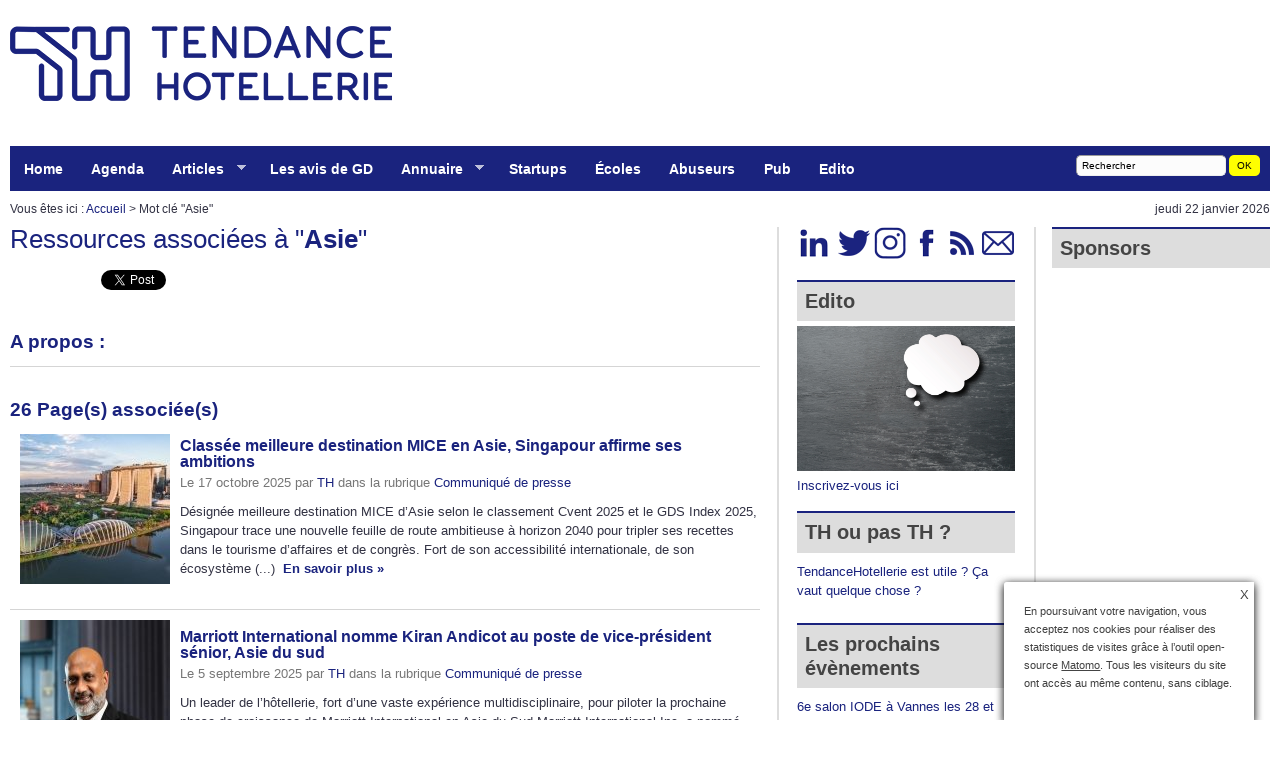

--- FILE ---
content_type: text/html; charset=utf-8
request_url: https://www.tendancehotellerie.fr/mot/asie
body_size: 23121
content:
<!DOCTYPE html PUBLIC "-//W3C//DTD XHTML+RDFa 1.0//EN" "http://www.w3.org/MarkUp/DTD/xhtml-rdfa-1.dtd">
<html xmlns="http://www.w3.org/1999/xhtml" prefix="og: http://ogp.me/ns# fb: http://www.facebook.com/2008/fbml"><html xmlns="http://www.w3.org/1999/xhtml" xml:lang="fr" lang="fr" dir="ltr">
<head><base href="https://www.tendancehotellerie.fr/" /><title>Asie - TendanceHotellerie </title>
<meta name="description" content="Asie - " />
<link rel="alternate" type="application/rss+xml" title="syndiquer mot" href="spip.php?page=backend&amp;id_mot=1427" hreflang="fr"  />
<meta name="Date-Revision-yyyymmdd" content="2023-11-27 23:50:58" />
<link rel="canonical" href="https://www.tendancehotellerie.fr/mot/asie">
<meta http-equiv="Content-Type" content="text/html; charset=utf-8" />
<meta http-equiv="Content-Language" content="fr" />
<meta name="category" content="Business" />
<meta name="distribution" content="global" />
<meta name="revisit-after" content="1 day" />
<meta name="copyright" content="tendancehotellerie.fr" />
<meta name="identifier-url" content="https://www.tendancehotellerie.fr" />
<meta name="expires" content="never" />
<meta name="robots" content="index,follow,all" />
<meta name="robots" content="max-snippet:-1, max-image-preview:standard">
<meta property="fb:app_id" content="298031056924174" />
<meta name="google-site-verification" content="QEHvS2h1MA4Ms4S0RKNuEAs1YbcMqy9aglWeHJxxbzk" />
<meta http-equiv="refresh" content="3600" /><script type='text/javascript' src='local/cache-js/46308d06b563122d18890f9c2b276d4f.js?1768221790'></script>
<link rel='stylesheet' href='local/cache-css/4f7a52a1d04aaec736d0a2344df166f1.css?1769084059' type='text/css' />

<link rel="apple-touch-icon" href="plugins/auto/itwx_cimobile_3_5/apple-touch-icon.png" />

<link rel="shortcut icon" href="squelettes/favicon.ico?1732532581" type="image/x-icon" />
<link rel="apple-touch-icon" sizes="57x57" href="local/cache-gd2/03/9d5c9ed6e25796219fadefa497095d.png?1753449328" />
<link rel="apple-touch-icon" sizes="114x114" href="local/cache-gd2/af/166d120026049d07ac81fe78d01fdc.png?1753449322" />
<link rel="apple-touch-icon" sizes="72x72" href="local/cache-gd2/fa/e6e44a99f24d3ab8721fafd406961d.png?1753449322" />
<link rel="apple-touch-icon" sizes="144x144" href="local/cache-gd2/db/7782b36a652f5b014809ee71693270.png?1753449328" />
<link rel="apple-touch-icon" sizes="60x60" href="local/cache-gd2/92/0b3d31589302a59a33e563f7733740.png?1753449322" />
<link rel="apple-touch-icon" sizes="120x120" href="local/cache-gd2/8f/ae45f3c2adfd2bc239738eed255e89.png?1753449328" />
<link rel="apple-touch-icon" sizes="76x76" href="local/cache-gd2/8e/bc589b250e07eae6791ad637becb50.png?1753449328" />
<link rel="icon" type="image/png" href="local/cache-gd2/f3/d5960e0600bf10bf2238202d0c1225.png?1753449324" sizes="96x96" />
<link rel="icon" type="image/png" href="local/cache-gd2/9d/389978653a32b327aa4095c09167c6.png?1753449324" sizes="16x16" />
<link rel="icon" type="image/png" href="local/cache-gd2/f7/0443f4cea4ec5ff3a260ed78a23ef6.png?1753449324" sizes="32x32" />
<link rel="icon" type="image/png" href="local/cache-gd2/5c/36cf64fc5bad620acf720463054a3d.png?1753449328" sizes="192x192" />
<meta name="msapplication-TileImage" content="local/cache-gd2/af/166d120026049d07ac81fe78d01fdc.png?1753449322" /><meta name="msapplication-TileColor" content="#5e71ad" />
<meta name="theme-color" content="#5e71ad" /><script type="text/javascript"><!--
var cibcXiti=cibcGetCookie("cibcOptOutXITI");var paramUrlXiti=cibcGetUrlParam("cibcOptOutXITI");if(paramUrlXiti){if(paramUrlXiti=="oui"||paramUrlXiti=="non"){cibcXiti=paramUrlXiti;cibcSetCookie("cibcOptOutXITI",paramUrlXiti)}}var cibcIdga=cibcGetCookie("cibcOptOutGA");var paramUrlIdga=cibcGetUrlParam("cibcIDGA");if(paramUrlIdga){if(paramUrlIdga=="non"){cibcIdga=paramUrlIdga;cibcSetCookie("cibcOptOutGA",paramUrlIdga)}else{testidga=paramUrlIdga.replace("ua-","");testidga=testidga.replace("UA-","");testidga=testidga.replace("-","");if(isNaN(testidga)===false){cibcIdga=paramUrlIdga;cibcSetCookie("cibcOptOutGA",paramUrlIdga)}}}if(cibcIdga && cibcIdga!="non"){var gaProperty=cibcIdga;var disableStr="ga-disable-"+gaProperty;window[disableStr]=true} function cibcPath(){var cipath=window.location.pathname;cipath=cipath.substring(0,cipath.lastIndexOf("/"));if(cipath===-1)cipath="/";else cipath=cipath+"/";return cipath}function cibcHref(){return window.location.protocol+"//"+window.location.host+cibcPath()}function cibcHrefSansParam() {var cihref = document.location.href; var n = cihref.indexOf("&cibcOptOut"); if (n > 1){cihref = cihref.substring(0,n);} n = cihref.indexOf("&cibcIDGA"); if (n > 1){cihref = cihref.substring(0,n);} return cihref;}function cibcGetExpireDate(){var cookieTimeout=34128000000;var date=new Date();date.setTime(date.getTime()+cookieTimeout);var expires="expires="+date.toGMTString();return expires}function cibcSetCookie(nom,valeur){document.cookie=nom+"="+valeur+";"+cibcGetExpireDate()+"; path="+cibcPath()}function cibcSetCookieConsentOui(){document.cookie="cibcConsent=oui;"+cibcGetExpireDate()+" ; path="+cibcPath()}function cibcSetCookieConsentNon(){document.cookie="cibcConsent=non;"+cibcGetExpireDate()+" ; path="+cibcPath()}function cibcGetCookie(NomDuCookie){if(document.cookie.length>0){begin=document.cookie.indexOf(NomDuCookie+"=");if(begin!=-1){begin+=NomDuCookie.length+1;end=document.cookie.indexOf(";",begin);if(end==-1)end=document.cookie.length;return unescape(document.cookie.substring(begin,end))}}return ""}function cibcGetCookieConsent(){consentCookie=cibcGetCookie("cibcConsent");if(!consentCookie){if(document.referrer && (document.referrer.split("/")[2] == document.location.hostname) && cibcGetCookie("cibcInit") && document.location.href != cibcHref() + decodeURIComponent("article199%3Flang%3Dfr") && document.referrer != cibcHref() + decodeURIComponent("article199%3Flang%3Dfr")){cibcSetCookieConsentOui();consentCookie="oui"}}return consentCookie}function cibcGetUrlParam(name){name=name.replace(/[\[]/,"\\[").replace(/[\]]/,"\\]");var regex=new RegExp("[\?&]"+name+"=([^&#]*)");var results=regex.exec(window.location.search);if(results==null)return "";else return results[1]}function cibcFade(element){var op=1;var ua=navigator.userAgent.toLowerCase();var isIE=false;if(ua.indexOf("msie")!=-1){isIE=true}var timer=setInterval(function(){if(op<=0.1){clearInterval(timer);element.parentNode.removeChild(element)}else{element.style.opacity=op;if(isIE===true){element.style.filter="alpha(opacity="+op*100+")"}op-=op*0.1}},50)}function cibcDemander(){if(cibcGetCookie("spip_admin")&&3==2){cibcSetCookieConsentOui()}else{var bodytag=document.getElementsByTagName("body")[0];var div=document.createElement("div");div.setAttribute("id","banniere-cookie");div.innerHTML=decodeURIComponent("%3Cbutton%20type%3D%22button%22%20class%3D%22cicb_fermer%22%20onclick%3D%22cibcRemoveMe%28%29%3B%22%3E%3Cspan%3EX%3C%2Fspan%3E%3C%2Fbutton%3E%3Cdiv%20class%3D%22cicb_texte%22%3E%3Cp%3EEn%20poursuivant%20votre%20navigation%2C%20vous%20acceptez%20nos%20cookies%20pour%20r%C3%A9aliser%20des%20statistiques%20de%20visites%20gr%C3%A2ce%20%C3%A0%20l%26%238217%3Boutil%20open-source%20%3Ca%20href%3D%22https%3A%2F%2Fmatomo.org%2F%22%20class%3D%22spip_out%22%20rel%3D%22external%22%3EMatomo%3C%2Fa%3E.%20%20Tous%20les%20visiteurs%20du%20site%20ont%20acc%C3%A8s%20au%20m%C3%AAme%20contenu%2C%20sans%20ciblage.%3C%2Fp%3E%3C%2Fdiv%3E%3Cdiv%20class%3D%22cicb_boutons%22%3E%3C%2Fdiv%3E");bodytag.insertBefore(div,bodytag.firstChild);cibcSetCookie("cibcInit","oui");var cibcTimerID=setTimeout(function(){cibcRemoveMe();}, 10000);}}function cibcRefuse(){cibcSetCookieConsentNon();var element = document.getElementById("banniere-cookie"); element.parentNode.removeChild(element);}function cibcAccepte(){cibcSetCookieConsentOui();var element=document.getElementById("banniere-cookie");element.parentNode.removeChild(element)}function cibcRemoveMe(){cibcSetCookieConsentOui();var element=document.getElementById("banniere-cookie");cibcFade(element)}function cibcRetour(){divRetour = document.getElementById("cibcRetour");if(divRetour!=null){if(divRetour.firstChild.className=="cibcRetour"){divRetour.firstChild.href = document.referrer;}}}function cibcOptOutExterne(){if(1==2 || document.getElementById("cibcSavoirPlus")!=null  || cibcHrefSansParam() == cibcHref() + decodeURIComponent("article199%3Flang%3Dfr")){var cibcLiens=document.getElementsByTagName("a");for(var i=0;i<cibcLiens.length;i++){if(cibcLiens[i].className.substring(0,10)=="cibcOptOut"){cibcLiens[i].id="cibc"+i;cibcLiens[i].setAttribute("onclick","cibcCreerImg(this.id); return false;");cibcTableauOptOutExterne["cibc"+i]=cibcLiens[i].href;cibcLiens[i].href=""}}}}function cibcCreerImg(i){if(cibcTableauOptOutExterne[i]!==undefined&&cibcTableauOptOutExterne[i]){var element=document.getElementById(i);var img=document.createElement("img");img.setAttribute("src",cibcTableauOptOutExterne[i]);element.insertBefore(img,element.firstChild);cibcTableauOptOutExterne[i]=""}return false}function cibcAfficheLien(valeur_param,valeur_cookie){if(1==2 || document.getElementById("cibcSavoirPlus")!=null  || cibcHrefSansParam() == cibcHref() + decodeURIComponent("article199%3Flang%3Dfr")){divOptout=document.getElementById("cibcOptOut"+valeur_param);if(divOptout!=null){divOptout.firstChild.className="spip_in";if(valeur_cookie&&valeur_cookie!="non"){divOptout.style.display="none"}else{divOptout.style.display="inline"}}divOptin=document.getElementById("cibcOptIn"+valeur_param);if(divOptin!=null){divOptin.firstChild.className="spip_in";if(valeur_cookie&&valeur_cookie!="non"){divOptin.style.display="inline"}else{divOptin.style.display="none"}}}}function cibcOptOut(){consentCookie=cibcGetCookieConsent();if(consentCookie=="oui")return"non";else if(consentCookie=="non")return"oui";else return ""}function cibcOptOutXITI(){return cibcXiti}function cibcOptOutGA(){return cibcIdga}function cibcLoad(){var consentCookie=cibcGetCookieConsent();var cibcParams=[];var cibcCookies=[];cibcParams[0]="CIBC";cibcCookies[0]="";cibcParams[1]="GA";cibcParams[2]="XITI";cibcCookies[1]=cibcGetCookie("cibcOptOutGA");cibcCookies[2]=cibcGetCookie("cibcOptOutXITI");cibcOptOutExterne();cibcRetour();var paramUrl=cibcGetUrlParam("cibcOptOut");if(paramUrl=="oui"){cibcSetCookieConsentNon();consentCookie="non";for(var i=1;i<cibcCookies.length;i++){if(cibcCookies[i]){cibcSetCookie("cibcOptOut"+cibcParams[i],"oui")};cibcCookies[i]="oui";}}if(paramUrl=="non"){cibcSetCookieConsentOui();consentCookie="oui";for(var i=1;i<cibcCookies.length;i++){if(cibcCookies[i]){cibcSetCookie("cibcOptOut"+cibcParams[i],"non")};cibcCookies[i]="non";}}if(!consentCookie){if(document.referrer && (document.referrer.split("/")[2] == document.location.hostname) && cibcGetCookie("cibcInit") && document.location.href != cibcHref() + decodeURIComponent("article199%3Flang%3Dfr") && document.referrer != cibcHref() + decodeURIComponent("article199%3Flang%3Dfr")){cibcSetCookieConsentOui();consentCookie="oui"}else{cibcDemander()}}var divOptout="";var divOptin="";if(consentCookie=="oui")cibcCookies[0]="non";else if(consentCookie=="non")cibcCookies[0]="oui";for(var i=0;i<cibcParams.length;i++){cibcAfficheLien(cibcParams[i],cibcCookies[i]);}}var cibcTableauOptOutExterne=[];if(window.jQuery){jQuery(document).ready(function($){cibcLoad()})}else{window.onload=function(){cibcLoad()}}
-->
</script><script type="text/javascript">saisies_caracteres_restants = "caractères restants";</script><script>
function afficher_si_show(src) {
src.show(400);
}
function afficher_si_hide(src) {
src.hide(400);
}
</script><script type='text/javascript'>jQuery.bigup_config = {maxFileSize: 250, formatsLogos: ["gif","jpg","png"]}</script><script type="text/javascript">/* <![CDATA[ */
jQuery(document).ready(function(){
var params_n = {pathClass:"on"};
$(".menu-liste").addClass("sf-menu sf-navbar sf-shadow").superfish(params_n);});
/* ]]> */</script><script type='text/javascript'>var CONFIG_WMODE = 'window';</script>
<script>htactif=1;document.createElement('picture'); var image_responsive_retina_hq = 0;</script><script>image_responsive_retina_hq = 1;</script><link rel="alternate" type="application/json+oembed" href="https://www.tendancehotellerie.fr/oembed.api/?format=json&amp;url=https%3A%2F%2Fwww.tendancehotellerie.fr%2Fmot%2Fasie" />
<script type="text/javascript">var js_nouvelle_fenetre='(nouvelle fenêtre)';var links_site = '//www.tendancehotellerie.fr';var links_doc = '.pdf,.ppt,.xls,.doc,.pptx,.docx,.xlsx,.jpeg,.jpg,.png';</script>
<script type="text/javascript">/* <![CDATA[ */
var box_settings = {tt_img:true,sel_g:"#documents_portfolio a[type=\'image/jpeg\'],#documents_portfolio a[type=\'image/png\'],#documents_portfolio a[type=\'image/gif\']",sel_c:".mediabox",trans:"elastic",speed:"200",ssSpeed:"2500",maxW:"90%",maxH:"90%",minW:"400px",minH:"",opa:"0.9",str_ssStart:"Diaporama",str_ssStop:"Arrêter",str_cur:"{current}/{total}",str_prev:"Précédent",str_next:"Suivant",str_close:"Fermer",splash_url:""};
var box_settings_splash_width = "90px";
var box_settings_splash_height = "90%";
var box_settings_iframe = true;
/* ]]> */</script>

<script type="text/javascript">//<![CDATA[
if ((navigator.userAgent.match(/(iPhone|iPod|iPad)/i) )) {
document.write("" );
}
if (!(navigator.userAgent.match(/(iPhone|iPod|iPad)/i) )) {
document.write("" );
}
//]]></script>
<br/>
<link rel="alternate" type="application/rss+xml" title="Syndiquer tout le site" href="spip.php?page=backend" /><link rel="stylesheet" href="prive/spip_style.css" type="text/css" media="all" /><link rel="stylesheet" href="https://www.tendancehotellerie.fr/css/style.css" type="text/css" media="all" />
<link rel="stylesheet" href="plugins/auto/cibc/v1.9.1/_css/cibc_en_bas_a_droite.css" type="text/css" media="all" />
<script type="text/javascript"><!--
var cibcXiti=cibcGetCookie("cibcOptOutXITI");var paramUrlXiti=cibcGetUrlParam("cibcOptOutXITI");if(paramUrlXiti){if(paramUrlXiti=="oui"||paramUrlXiti=="non"){cibcXiti=paramUrlXiti;cibcSetCookie("cibcOptOutXITI",paramUrlXiti)}}var cibcIdga=cibcGetCookie("cibcOptOutGA");var paramUrlIdga=cibcGetUrlParam("cibcIDGA");if(paramUrlIdga){if(paramUrlIdga=="non"){cibcIdga=paramUrlIdga;cibcSetCookie("cibcOptOutGA",paramUrlIdga)}else{testidga=paramUrlIdga.replace("ua-","");testidga=testidga.replace("UA-","");testidga=testidga.replace("-","");if(isNaN(testidga)===false){cibcIdga=paramUrlIdga;cibcSetCookie("cibcOptOutGA",paramUrlIdga)}}}if(cibcIdga && cibcIdga!="non"){var gaProperty=cibcIdga;var disableStr="ga-disable-"+gaProperty;window[disableStr]=true} function cibcPath(){var cipath=window.location.pathname;cipath=cipath.substring(0,cipath.lastIndexOf("/"));if(cipath===-1)cipath="/";else cipath=cipath+"/";return cipath}function cibcHref(){return window.location.protocol+"//"+window.location.host+cibcPath()}function cibcHrefSansParam() {var cihref = document.location.href; var n = cihref.indexOf("&cibcOptOut"); if (n > 1){cihref = cihref.substring(0,n);} n = cihref.indexOf("&cibcIDGA"); if (n > 1){cihref = cihref.substring(0,n);} return cihref;}function cibcGetExpireDate(){var cookieTimeout=34128000000;var date=new Date();date.setTime(date.getTime()+cookieTimeout);var expires="expires="+date.toGMTString();return expires}function cibcSetCookie(nom,valeur){document.cookie=nom+"="+valeur+";"+cibcGetExpireDate()+"; path="+cibcPath()}function cibcSetCookieConsentOui(){document.cookie="cibcConsent=oui;"+cibcGetExpireDate()+" ; path="+cibcPath()}function cibcSetCookieConsentNon(){document.cookie="cibcConsent=non;"+cibcGetExpireDate()+" ; path="+cibcPath()}function cibcGetCookie(NomDuCookie){if(document.cookie.length>0){begin=document.cookie.indexOf(NomDuCookie+"=");if(begin!=-1){begin+=NomDuCookie.length+1;end=document.cookie.indexOf(";",begin);if(end==-1)end=document.cookie.length;return unescape(document.cookie.substring(begin,end))}}return ""}function cibcGetCookieConsent(){consentCookie=cibcGetCookie("cibcConsent");if(!consentCookie){if(document.referrer && (document.referrer.split("/")[2] == document.location.hostname) && cibcGetCookie("cibcInit") && document.location.href != cibcHref() + decodeURIComponent("article199%3Flang%3Dfr") && document.referrer != cibcHref() + decodeURIComponent("article199%3Flang%3Dfr")){cibcSetCookieConsentOui();consentCookie="oui"}}return consentCookie}function cibcGetUrlParam(name){name=name.replace(/[\[]/,"\\[").replace(/[\]]/,"\\]");var regex=new RegExp("[\?&]"+name+"=([^&#]*)");var results=regex.exec(window.location.search);if(results==null)return "";else return results[1]}function cibcFade(element){var op=1;var ua=navigator.userAgent.toLowerCase();var isIE=false;if(ua.indexOf("msie")!=-1){isIE=true}var timer=setInterval(function(){if(op<=0.1){clearInterval(timer);element.parentNode.removeChild(element)}else{element.style.opacity=op;if(isIE===true){element.style.filter="alpha(opacity="+op*100+")"}op-=op*0.1}},50)}function cibcDemander(){if(cibcGetCookie("spip_admin")&&3==2){cibcSetCookieConsentOui()}else{var bodytag=document.getElementsByTagName("body")[0];var div=document.createElement("div");div.setAttribute("id","banniere-cookie");div.innerHTML=decodeURIComponent("%3Cbutton%20type%3D%22button%22%20class%3D%22cicb_fermer%22%20onclick%3D%22cibcRemoveMe%28%29%3B%22%3E%3Cspan%3EX%3C%2Fspan%3E%3C%2Fbutton%3E%3Cdiv%20class%3D%22cicb_texte%22%3E%3Cp%3EEn%20poursuivant%20votre%20navigation%2C%20vous%20acceptez%20nos%20cookies%20pour%20r%C3%A9aliser%20des%20statistiques%20de%20visites%20gr%C3%A2ce%20%C3%A0%20l%26%238217%3Boutil%20open-source%20%3Ca%20href%3D%22https%3A%2F%2Fmatomo.org%2F%22%20class%3D%22spip_out%22%20rel%3D%22external%22%3EMatomo%3C%2Fa%3E.%20%20Tous%20les%20visiteurs%20du%20site%20ont%20acc%C3%A8s%20au%20m%C3%AAme%20contenu%2C%20sans%20ciblage.%3C%2Fp%3E%3C%2Fdiv%3E%3Cdiv%20class%3D%22cicb_boutons%22%3E%3C%2Fdiv%3E");bodytag.insertBefore(div,bodytag.firstChild);cibcSetCookie("cibcInit","oui");var cibcTimerID=setTimeout(function(){cibcRemoveMe();}, 10000);}}function cibcRefuse(){cibcSetCookieConsentNon();var element = document.getElementById("banniere-cookie"); element.parentNode.removeChild(element);}function cibcAccepte(){cibcSetCookieConsentOui();var element=document.getElementById("banniere-cookie");element.parentNode.removeChild(element)}function cibcRemoveMe(){cibcSetCookieConsentOui();var element=document.getElementById("banniere-cookie");cibcFade(element)}function cibcRetour(){divRetour = document.getElementById("cibcRetour");if(divRetour!=null){if(divRetour.firstChild.className=="cibcRetour"){divRetour.firstChild.href = document.referrer;}}}function cibcOptOutExterne(){if(1==2 || document.getElementById("cibcSavoirPlus")!=null  || cibcHrefSansParam() == cibcHref() + decodeURIComponent("article199%3Flang%3Dfr")){var cibcLiens=document.getElementsByTagName("a");for(var i=0;i<cibcLiens.length;i++){if(cibcLiens[i].className.substring(0,10)=="cibcOptOut"){cibcLiens[i].id="cibc"+i;cibcLiens[i].setAttribute("onclick","cibcCreerImg(this.id); return false;");cibcTableauOptOutExterne["cibc"+i]=cibcLiens[i].href;cibcLiens[i].href=""}}}}function cibcCreerImg(i){if(cibcTableauOptOutExterne[i]!==undefined&&cibcTableauOptOutExterne[i]){var element=document.getElementById(i);var img=document.createElement("img");img.setAttribute("src",cibcTableauOptOutExterne[i]);element.insertBefore(img,element.firstChild);cibcTableauOptOutExterne[i]=""}return false}function cibcAfficheLien(valeur_param,valeur_cookie){if(1==2 || document.getElementById("cibcSavoirPlus")!=null  || cibcHrefSansParam() == cibcHref() + decodeURIComponent("article199%3Flang%3Dfr")){divOptout=document.getElementById("cibcOptOut"+valeur_param);if(divOptout!=null){divOptout.firstChild.className="spip_in";if(valeur_cookie&&valeur_cookie!="non"){divOptout.style.display="none"}else{divOptout.style.display="inline"}}divOptin=document.getElementById("cibcOptIn"+valeur_param);if(divOptin!=null){divOptin.firstChild.className="spip_in";if(valeur_cookie&&valeur_cookie!="non"){divOptin.style.display="inline"}else{divOptin.style.display="none"}}}}function cibcOptOut(){consentCookie=cibcGetCookieConsent();if(consentCookie=="oui")return"non";else if(consentCookie=="non")return"oui";else return ""}function cibcOptOutXITI(){return cibcXiti}function cibcOptOutGA(){return cibcIdga}function cibcLoad(){var consentCookie=cibcGetCookieConsent();var cibcParams=[];var cibcCookies=[];cibcParams[0]="CIBC";cibcCookies[0]="";cibcParams[1]="GA";cibcParams[2]="XITI";cibcCookies[1]=cibcGetCookie("cibcOptOutGA");cibcCookies[2]=cibcGetCookie("cibcOptOutXITI");cibcOptOutExterne();cibcRetour();var paramUrl=cibcGetUrlParam("cibcOptOut");if(paramUrl=="oui"){cibcSetCookieConsentNon();consentCookie="non";for(var i=1;i<cibcCookies.length;i++){if(cibcCookies[i]){cibcSetCookie("cibcOptOut"+cibcParams[i],"oui")};cibcCookies[i]="oui";}}if(paramUrl=="non"){cibcSetCookieConsentOui();consentCookie="oui";for(var i=1;i<cibcCookies.length;i++){if(cibcCookies[i]){cibcSetCookie("cibcOptOut"+cibcParams[i],"non")};cibcCookies[i]="non";}}if(!consentCookie){if(document.referrer && (document.referrer.split("/")[2] == document.location.hostname) && cibcGetCookie("cibcInit") && document.location.href != cibcHref() + decodeURIComponent("article199%3Flang%3Dfr") && document.referrer != cibcHref() + decodeURIComponent("article199%3Flang%3Dfr")){cibcSetCookieConsentOui();consentCookie="oui"}else{cibcDemander()}}var divOptout="";var divOptin="";if(consentCookie=="oui")cibcCookies[0]="non";else if(consentCookie=="non")cibcCookies[0]="oui";for(var i=0;i<cibcParams.length;i++){cibcAfficheLien(cibcParams[i],cibcCookies[i]);}}var cibcTableauOptOutExterne=[];if(window.jQuery){jQuery(document).ready(function($){cibcLoad()})}else{window.onload=function(){cibcLoad()}}
-->
</script>
<meta name="yandex-verification" content="1ccb02b06cb564bf" />

<script type='text/javascript' src='https://regie.tendancehotellerie.fr/www/delivery/spcjs.php?id=1&amp;target=_blank&amp;charset=UTF-8'></script>

<script type="text/javascript" src="js/jquery-1.3.1.min.js"></script>
<script type="text/javascript">
var _paq = window._paq = window._paq || [];
/* tracker methods like "setCustomDimension" should be called before "trackPageView" */
_paq.push(["setDocumentTitle", document.domain + "/" + document.title]);
_paq.push(["setCookieDomain", "*.www.tendancehotellerie.fr"]);
_paq.push(['trackPageView']);
_paq.push(['enableLinkTracking']);
(function() {
var u="https://piwik.tendancehotellerie.fr/";
_paq.push(['setTrackerUrl', u+'matomo.php']);
_paq.push(['setSiteId', '1']);
var d=document, g=d.createElement('script'), s=d.getElementsByTagName('script')[0];
g.type='text/javascript'; g.async=true; g.src=u+'matomo.js'; s.parentNode.insertBefore(g,s);
})();
</script>
<noscript><p><img src="https://piwik.tendancehotellerie.fr/matomo.php?idsite=1&amp;rec=1" style="border:0;" alt="" /></p></noscript>
<script type="text/javascript">
var _mtm = _mtm || [];
_mtm.push({'mtm.startTime': (new Date().getTime()), 'event': 'mtm.Start'});
var d=document, g=d.createElement('script'), s=d.getElementsByTagName('script')[0];
g.type='text/javascript'; g.async=true; g.defer=true; g.src='https://piwik.tendancehotellerie.fr/js/container_ZcGntLie.js'; s.parentNode.insertBefore(g,s);
</script>

<link rel="stylesheet" type="text/css" href="https://www.tendancehotellerie.fr/css/superfish.css" media="screen" >
<script type="text/javascript" src="https://www.tendancehotellerie.fr/js/hoverIntent.js"></script>
<script type="text/javascript" src="https://www.tendancehotellerie.fr/js/superfish.js"></script>
<script type="text/javascript">// initialise plugins
jQuery(function(){
jQuery('ul.menu-liste').superfish();
});</script>


<link rel="schema.DC" href="https://purl.org/dc/elements/1.1/" />
<link rel="schema.DCTERMS" href="https://purl.org/dc/terms/" />
<meta name="DC.Format" content="text/html" />
<meta name="DC.Type" content="Text" />
<meta name="DC.Language" content="fr" />
<meta name="DC.Title" lang="fr" content="Asie &#8211; TendanceHotellerie" /><meta name="DC.Date.Modified" content="2023-11-27" />
<meta name="DC.Identifier" content="https://www.tendancehotellerie.fr/mot/asie" />
<meta name="DC.Publisher" content="TendanceHotellerie " />
<meta name="DC.Source" content="https://www.tendancehotellerie.fr" /><meta name="DC.Creator" content="TendanceHotellerie" />
<meta property="og:rich_attachment" content="true" /><meta property="og:site_name" content="TendanceHotellerie " />
<meta property="og:type" content="article" />
<meta property="og:title" content="Asie &#8211; TendanceHotellerie" />
<meta property="og:locale" content="fr_FR" />
<meta property="og:url" content="https://www.tendancehotellerie.fr/mot/asie" /><meta property="og:image" content="https://www.tendancehotellerie.fr/local/cache-vignettes/L1000xH525/97972db3c84c9f0ae972d2404e2642-333d1.jpg" />
<meta property="og:image:width" content="1000" />
<meta property="og:image:height" content="525" />
<meta property="og:image:type" content="image/jpeg" /><meta property="article:modified_time" content="2023-11-27" /><meta property="article:author" content="TendanceHotellerie" />
<meta name="twitter:card" content="summary_large_image" />
<meta name="twitter:title" content="Asie &#8211; TendanceHotellerie" /><meta name="twitter:dnt" content="on" />
<meta name="twitter:url" content="https://www.tendancehotellerie.fr/mot/asie" /><meta name="twitter:image" content="https://www.tendancehotellerie.fr/local/cache-vignettes/L506xH253/5e28f5f28fb38e3a7194649b6075b1-cf447.jpg?1753449328" /></head><body  >
<div id="top">
<div class="center-wrapper">
<div id="site-title">
<a href="https://www.tendancehotellerie.fr" title="le 1er webzine (web + magazine) 100% d&eacute;di&eacute; &agrave; l'h&ocirc;tellerie, aux h&ocirc;teliers et &agrave; leurs &eacute;quipes : actualit&eacute;s, tendances, opinions" id="header_logo"></a>
<div id="header_pub">

<iframe id='adf99475' name='adf99475' src='https://regie.tendancehotellerie.fr/www/delivery/afr.php?refresh=10&amp;zoneid=1&amp;target=_blank&amp;cb=INSERT_RANDOM_NUMBER_HERE' frameborder='0' scrolling='no' width='728' height='90' allow='autoplay'><a href='https://regie.tendancehotellerie.fr/www/delivery/ck.php?n=a47437ad&amp;cb=INSERT_RANDOM_NUMBER_HERE' target='_blank'><img src='https://regie.tendancehotellerie.fr/www/delivery/avw.php?zoneid=1&amp;cb=INSERT_RANDOM_NUMBER_HERE&amp;n=a47437ad' border='0' alt='' /></a></iframe>

</div>
<div id="haut2">
<div class="haut2">
<div class="left">
<ul class="menu-liste menu-items" data-depth="0">
<li class="menu-entree item menu-items__item menu-items__item_accueil">
<a href="https://www.tendancehotellerie.fr" class="menu-items__lien">Home</a>
</li>
<li class="menu-entree item menu-items__item menu-items__item_objet menu-items__item_rubrique menulight">
<a href="agenda/" class="menu-items__lien">Agenda</a>
</li>
<li class="menu-entree item menu-items__item menu-items__item_objet menu-items__item_rubrique menulight">
<a href="articles-breves/" class="menu-items__lien">Articles</a>
<ul class="menu-liste menu-items" data-depth="1">
<li class="menu-entree item menu-items__item menu-items__item_objet menu-items__item_rubrique rub103">
<a href="articles-breves/publireportages/" class="menu-items__lien">Articles sponsorisés</a>
</li>
<li class="menu-entree item menu-items__item menu-items__item_objet menu-items__item_rubrique rub75">
<a href="articles-breves/communique-de-presse/" class="menu-items__lien">Communiqué de presse</a>
</li>
<li class="menu-entree item menu-items__item menu-items__item_objet menu-items__item_rubrique rub87">
<a href="articles-breves/associations-politiques-institutionnels-syndicats/" class="menu-items__lien">Associations - Politiques -Institutionnels - Syndicats</a>
</li>
<li class="menu-entree item menu-items__item menu-items__item_objet menu-items__item_rubrique rub10">
<a href="articles-breves/banque-finances-economie/" class="menu-items__lien">Banque - Finances &amp; économie</a>
</li>
<li class="menu-entree item menu-items__item menu-items__item_objet menu-items__item_rubrique rub8">
<a href="articles-breves/chaines-hotelieres/" class="menu-items__lien">Chaînes hôtelières</a>
</li>
<li class="menu-entree item menu-items__item menu-items__item_objet menu-items__item_rubrique rub4">
<a href="articles-breves/chambre-equipement/" class="menu-items__lien">Chambre &amp; équipement</a>
</li>
<li class="menu-entree item menu-items__item menu-items__item_objet menu-items__item_rubrique rub12">
<a href="articles-breves/conjoncture/" class="menu-items__lien">Conjoncture</a>
</li>
<li class="menu-entree item menu-items__item menu-items__item_objet menu-items__item_rubrique rub76">
<a href="articles-breves/environnement-gestion-d-energie/" class="menu-items__lien">Environnement - Gestion d&#8217;énergie</a>
</li>
<li class="menu-entree item menu-items__item menu-items__item_objet menu-items__item_rubrique rub84">
<a href="articles-breves/gestion-du-personnel-formation-recrutement/" class="menu-items__lien">Gestion du personnel-Formation-Recrutement</a>
</li>
<li class="menu-entree item menu-items__item menu-items__item_objet menu-items__item_rubrique rub23">
<a href="articles-breves/interviews/" class="menu-items__lien">Interviews</a>
</li>
<li class="menu-entree item menu-items__item menu-items__item_objet menu-items__item_rubrique rub20">
<a href="articles-breves/le-client-d-hotel/" class="menu-items__lien">Le client d&#8217;hôtel</a>
</li>
<li class="menu-entree item menu-items__item menu-items__item_objet menu-items__item_rubrique rub24">
<a href="articles-breves/marketing-distribution/" class="menu-items__lien">Marketing &amp; distribution</a>
</li>
<li class="menu-entree item menu-items__item menu-items__item_objet menu-items__item_rubrique rub14">
<a href="articles-breves/nominations/" class="menu-items__lien">Nominations</a>
</li>
<li class="menu-entree item menu-items__item menu-items__item_objet menu-items__item_rubrique rub6">
<a href="articles-breves/technologie/" class="menu-items__lien">Technologie</a>
</li>
<li class="menu-entree item menu-items__item menu-items__item_objet menu-items__item_rubrique rub13">
<a href="articles-breves/vos-articles/" class="menu-items__lien">Vos Articles</a>
</li>
<li class="menu-entree item menu-items__item menu-items__item_objet menu-items__item_rubrique menulight">
<a href="portraits/" class="menu-items__lien">Portraits</a>
</li>
<li class="menu-entree item menu-items__item menu-items__item_objet menu-items__item_auteur">
<a href="auteur/guilain-denisselle" class="menu-items__lien"><span style="color:#FF0;">Les articles du Chef</span></a>
</li>
</ul>
</li>
<li class="menu-entree item menu-items__item menu-items__item_objet menu-items__item_auteur">
<a href="auteur/guilain-denisselle" class="menu-items__lien">Les avis de GD</a>
</li>
<li class="menu-entree item menu-items__item menu-items__item_objet menu-items__item_rubrique">
<a href="annuaire/" class="menu-items__lien">Annuaire</a>
<ul class="menu-liste menu-items" data-depth="1">
<li class="menu-entree item menu-items__item menu-items__item_objet menu-items__item_rubrique rub49">
<a href="annuaire/logiciel-de-gestion-hoteliere-et-spa-pms-crm-fidelisation-emailing-rms-yield-pos/" class="menu-items__lien">Logiciel de gestion hôtelière et spa-PMS-CRM-Fidélisation-Emailing-RMS-Yield-POS</a>
</li>
<li class="menu-entree item menu-items__item menu-items__item_objet menu-items__item_rubrique rub59">
<a href="annuaire/agence-multimedia-referencement-seo-sem-publicite-redaction-traduction-guide/" class="menu-items__lien">Agence multimédia - Référencement - SEO - SEM - Publicité - Rédaction - Traduction - Guide</a>
</li>
<li class="menu-entree item menu-items__item menu-items__item_objet menu-items__item_rubrique rub32">
<a href="annuaire/architecte-batiment-facade-enseignes/" class="menu-items__lien">Architecte-Bâtiment-Façade-Enseignes</a>
</li>
<li class="menu-entree item menu-items__item menu-items__item_objet menu-items__item_rubrique rub19">
<a href="annuaire/associations-syndicats/" class="menu-items__lien">Associations - Syndicats</a>
</li>
<li class="menu-entree item menu-items__item menu-items__item_objet menu-items__item_rubrique rub47">
<a href="annuaire/assurance-securite-paiement/" class="menu-items__lien">Assurance-Sécurité-Paiement</a>
</li>
<li class="menu-entree item menu-items__item menu-items__item_objet menu-items__item_rubrique rub57">
<a href="annuaire/bureautique-informatique-technologie-telephonie-acces-internet-son-image/" class="menu-items__lien">Bureautique-Informatique-Technologie-Téléphonie-Accès Internet-Son-Image</a>
</li>
<li class="menu-entree item menu-items__item menu-items__item_objet menu-items__item_rubrique rub33">
<a href="annuaire/centrale-d-achat-procurement-cession-fonds-de-commerce-conciergerie-finance/" class="menu-items__lien">Centrale d&#8217;achat-Procurement-Cession-Fonds de commerce-Conciergerie-Finance</a>
</li>
<li class="menu-entree item menu-items__item menu-items__item_objet menu-items__item_rubrique rub71">
<a href="annuaire/chaines-hotelieres-ou-de-restauration/" class="menu-items__lien">Chaînes hôtelières ou de restauration</a>
</li>
<li class="menu-entree item menu-items__item menu-items__item_objet menu-items__item_rubrique rub67">
<a href="annuaire/chauffage-climatisation-energie/" class="menu-items__lien">Chauffage - Climatisation - Energie</a>
</li>
<li class="menu-entree item menu-items__item menu-items__item_objet menu-items__item_rubrique rub85">
<a href="annuaire/classement-hotelier/" class="menu-items__lien">Classement hôtelier</a>
</li>
<li class="menu-entree item menu-items__item menu-items__item_objet menu-items__item_rubrique rub44">
<a href="annuaire/conseil-accompagnement-recrutement-comptabilite-audit-paies/" class="menu-items__lien">Conseil-Accompagnement-Recrutement-Comptabilité-Audit-Paies</a>
</li>
<li class="menu-entree item menu-items__item menu-items__item_objet menu-items__item_rubrique rub30">
<a href="annuaire/entretien-hygiene-nettoyage-nuisibles-produits-d-accueil/" class="menu-items__lien">Entretien-Hygiène-Nettoyage-Nuisibles-Produits d&#8217;accueil</a>
</li>
<li class="menu-entree item menu-items__item menu-items__item_objet menu-items__item_rubrique rub51">
<a href="annuaire/formation-ecoles/" class="menu-items__lien">Formation-Ecoles</a>
</li>
<li class="menu-entree item menu-items__item menu-items__item_objet menu-items__item_rubrique rub31">
<a href="annuaire/linge-vetements-equipement-divers-accessoires/" class="menu-items__lien">Linge-Vêtements-Equipement divers-Accessoires</a>
</li>
<li class="menu-entree item menu-items__item menu-items__item_objet menu-items__item_rubrique rub39">
<a href="annuaire/mobilier-literie-minibar-decoration-luminaires-sanitaires-materiel/" class="menu-items__lien">Mobilier - Literie - Minibar - Décoration - Luminaires - Sanitaires - Matériel</a>
</li>
<li class="menu-entree item menu-items__item menu-items__item_objet menu-items__item_rubrique rub60">
<a href="annuaire/ota-distribution-crs-channel-manager-booking-engine/" class="menu-items__lien">OTA-Distribution-CRS-Channel Manager-Booking Engine</a>
</li>
<li class="menu-entree item menu-items__item menu-items__item_objet menu-items__item_rubrique rub43">
<a href="annuaire/petit-dejeuner-bar/" class="menu-items__lien">Petit-déjeuner - Bar</a>
</li>
<li class="menu-entree item menu-items__item menu-items__item_objet menu-items__item_rubrique rub54">
<a href="annuaire/presse-salons/" class="menu-items__lien">Presse - Salons</a>
</li>
<li class="menu-entree item menu-items__item menu-items__item_objet menu-items__item_rubrique rub94">
<a href="annuaire/web-2-0-reseaux-sociaux-blockchain/" class="menu-items__lien">Web 2.0 &amp; réseaux sociaux, blockchain</a>
</li>
</ul>
</li>
<li class="menu-entree item menu-items__item menu-items__item_objet menu-items__item_rubrique menulight">
<a href="le-coin-des-startups/" class="menu-items__lien">Startups</a>
</li>
<li class="menu-entree item menu-items__item menu-items__item_objet menu-items__item_rubrique">
<a href="le-coin-des-ecoles/" class="menu-items__lien">Écoles</a>
</li>
<li class="menu-entree item menu-items__item menu-items__item_objet menu-items__item_rubrique menulight">
<a href="au-coin-les-abuseurs/" class="menu-items__lien">Abuseurs</a>
</li>
<li class="menu-entree item menu-items__item menu-items__item_objet menu-items__item_article">
<a href="admin/95-article/annonceurs-communiquez-avec-tendancehotellerie" class="menu-items__lien">Pub</a>
</li>
<li class="menu-entree item menu-items__item menu-items__item_objet menu-items__item_article">
<a href="admin/17212-article/edito" class="menu-items__lien">Edito</a>
</li>
</ul></div>
<div class="haut2_right"><div class="formulaire_spip_recherche formulaire_recherche" id="formulaire_recherche">
<form action="spip.php?page=recherche" method="get"><div>
<input name="page" value="recherche" type="hidden"
/>
<label for="recherche"></label>
<input type="text" class="text" size="10" name="recherche" id="recherche" value="Rechercher" accesskey="4" onfocus="this.value='';" />	<input type="submit" class="submitrecherche" value=" OK " title="Rechercher" />
</div></form>
</div></div>
<div class="clearer">&nbsp;</div>
</div>
</div>
</div>
</div>

<script type="text/javascript">
var $mcGoal = {'settings':{'uuid':'4118c383e891a503707206d12','dc':'us3'}};
(function() {
var sp = document.createElement('script'); sp.type = 'text/javascript'; sp.async = true; sp.defer = true;
sp.src = ('https:' == document.location.protocol ? 'https://s3.amazonaws.com/downloads.mailchimp.com' : 'https://downloads.mailchimp.com') + '/js/goal.min.js';
var s = document.getElementsByTagName('script')[0]; s.parentNode.insertBefore(sp, s);
})();
</script>


<script>
(function (w,i,d,g,e,t,s) {w[d] = w[d]||[];t= i.createElement(g);
t.async=1;t.src=e;s=i.getElementsByTagName(g)[0];s.parentNode.insertBefore(t, s);
})(window, document, '_gscq','script','//widgets.getsitecontrol.com/69133/script.js');
</script>

<noscript><p>Merci d'activer les scripts sur cette page</p></noscript>
</div><div id="site">
<div class="center-wrapper">
<div id="hierarchie">
<div class="hierarchie_gauche">
Vous &ecirc;tes ici : <a href="https://www.tendancehotellerie.fr/" title="Accueil du site">Accueil</a> &gt; Mot cl&eacute; "Asie"
</div>
<div class="hierarchie_droite">
jeudi 22 janvier 2026
</div>		</div>
<div id="espace">
<div class="espace"></div>
</div>
<div class="main" id="main-three-columns">
<div class="left" id="main-left">
<div class="post">
<h1>Ressources associ&eacute;es &agrave; "<b>Asie</b>"</h1>
<div id="espace">
<div class="espace"></div>
</div>

<div id="fb-root"></div>
<script async defer crossorigin="anonymous" src="https://connect.facebook.net/fr_FR/sdk.js#xfbml=1&version=v10.0" nonce="dzy03QTg"></script>
<table width="750">
<tr>
<td width="250" style="text-align:center; vertical-align:bottom">

<a href="https://twitter.com/share" class="twitter-share-button" data-via="tendanceh" data-lang="fr" data-hashtags="hotels" >Tweet</a><script async src="//platform.twitter.com/widgets.js" charset="utf-8"></script>
</td>
<td width="250" style="text-align:center; vertical-align:top">

<script src="//platform.linkedin.com/in.js" type="text/javascript"> lang: fr_FR</script>
<script type="IN/Share"></script>
</td>
<td width="250" style="text-align:center; vertical-align:bottom">


<div class="fb-share-button"
data-href=""
data-layout="button"></td>
</tr>
</table>				<h2>A propos : </h2>
<div class="post-body">
<p></p>
</div>
<div class="content-separator"></div>
<div class='ajaxbloc' data-ajax-env='hh3tEiUVnUwqpDiR6Jy6tRWmaAUh9h1VhLmByIdVvhPP7S5pXAnZ0sKVmglteIKM6l5BFu6vroTb/4p003ukF9DZLYSR9+9Meud/jmGNAsiYTwYwnqBBBmHJ4S65NQ80lIjxDQltHkKUtFbnbWxG+Vpsk4OYEGYEfdnTsY210HHrZCn8K02LGwFC2qerV2poS0b06cyYYcbn' data-origin="/mot/asie">
<div id="espace">
<div class="espace"></div>
</div>
<h2>26 Page(s) associ&eacute;e(s) 	</h2>
<div id="espace">
<div class="espace"></div>
</div>
<a name='pagination_art' id='pagination_art'></a>
<div style="float: left; padding:0 10px 10px 10px;">  <a href="articles-breves/communique-de-presse/25089-article/classee-meilleure-destination-mice-en-asie-singapour-affirme-ses-ambitions"><img class='spip_logo spip_logos' alt="" src="local/cache-gd2/cc/e43b437312cfb6ed1a0dbf4511001c.jpg?1760679736" width='150' height='150' /></a> </div>
<div class="post-title"><h4><a href="articles-breves/communique-de-presse/25089-article/classee-meilleure-destination-mice-en-asie-singapour-affirme-ses-ambitions" title="Classée meilleure destination MICE en Asie, Singapour affirme ses ambitions">Classée meilleure destination MICE en Asie, Singapour affirme ses ambitions</a></h4></div>
<div class="post-date">Le 17 octobre 2025 par
<a href="auteur/th" title="cliquez pour acc&eacute;der aux d&eacute;tails de TH">TH</a>&nbsp;dans la rubrique <a href="articles-breves/communique-de-presse/" title="Communiqué de presse">Communiqué de presse</a></div>
<div class="post-body2">
<p>Désignée meilleure destination MICE d’Asie selon le classement Cvent 2025 et le GDS Index 2025, Singapour trace une nouvelle feuille de route ambitieuse à horizon 2040 pour tripler ses recettes dans le tourisme d’affaires et de congrès. Fort de son accessibilité internationale, de son écosystème (...) &nbsp;<a href="articles-breves/communique-de-presse/25089-article/classee-meilleure-destination-mice-en-asie-singapour-affirme-ses-ambitions" title="cliquer pour acc&eacute;der &agrave; l'int&eacute;gralit&eacute; de l'article Classée meilleure destination MICE en Asie, Singapour affirme ses ambitions">En savoir plus &#187;</a></p>
<div class="clearer">&nbsp;</div>
</div>
<div class="content-separator"></div>
<div style="float: left; padding:0 10px 10px 10px;">  <a href="articles-breves/communique-de-presse/24889-article/marriott-international-nomme-kiran-andicot-au-poste-de-vice-president-senior-asie-du-sud"><img class='spip_logo spip_logos' alt="" src="local/cache-gd2/b3/90208318d3566a9b69b84a29d852c2.jpg?1757076307" width='150' height='150' /></a> </div>
<div class="post-title"><h4><a href="articles-breves/communique-de-presse/24889-article/marriott-international-nomme-kiran-andicot-au-poste-de-vice-president-senior-asie-du-sud" title="Marriott International nomme Kiran Andicot au poste de vice-président sénior, Asie du sud">Marriott International nomme Kiran Andicot au poste de vice-président sénior, Asie du sud</a></h4></div>
<div class="post-date">Le 5 septembre 2025 par
<a href="auteur/th" title="cliquez pour acc&eacute;der aux d&eacute;tails de TH">TH</a>&nbsp;dans la rubrique <a href="articles-breves/communique-de-presse/" title="Communiqué de presse">Communiqué de presse</a></div>
<div class="post-body2">
<p>Un leader de l’hôtellerie, fort d’une vaste expérience multidisciplinaire, pour piloter la prochaine phase de croissance de Marriott International en Asie du Sud.Marriott International Inc. a nommé Kiran Andicot au poste de Vice-Président Senior pour diriger la région Asie du Sud. Cette promotion (...) &nbsp;<a href="articles-breves/communique-de-presse/24889-article/marriott-international-nomme-kiran-andicot-au-poste-de-vice-president-senior-asie-du-sud" title="cliquer pour acc&eacute;der &agrave; l'int&eacute;gralit&eacute; de l'article Marriott International nomme Kiran Andicot au poste de vice-président sénior, Asie du sud">En savoir plus &#187;</a></p>
<div class="clearer">&nbsp;</div>
</div>
<div class="content-separator"></div>
<div style="float: left; padding:0 10px 10px 10px;">  <a href="articles-breves/communique-de-presse/24841-article/accor-nomme-ranju-alex-directrice-generale-asie-du-sud"><img class='spip_logo spip_logos' alt="" src="local/cache-gd2/0a/0f74c50237bc9266eba5779122fb14.jpg?1756287668" width='150' height='150' /></a> </div>
<div class="post-title"><h4><a href="articles-breves/communique-de-presse/24841-article/accor-nomme-ranju-alex-directrice-generale-asie-du-sud" title="Accor nomme Ranju Alex Directrice générale Asie du Sud ">Accor nomme Ranju Alex Directrice générale Asie du Sud </a></h4></div>
<div class="post-date">Le 27 août 2025 par
<a href="auteur/th" title="cliquez pour acc&eacute;der aux d&eacute;tails de TH">TH</a>&nbsp;dans la rubrique <a href="articles-breves/communique-de-presse/" title="Communiqué de presse">Communiqué de presse</a></div>
<div class="post-body2">
<p>Accor a le plaisir d’annoncer la nomination de Ranju Alex à la fonction de Directrice générale Asie du Sud (Inde, Bangladesh, Pakistan et Sri Lanka).Accor, un leader mondial de l’hospitalité, exploite plus de 70 hôtels dans cette région et prévoit d’y ouvrir 30 adresses supplémentaires.Ranju est une (...) &nbsp;<a href="articles-breves/communique-de-presse/24841-article/accor-nomme-ranju-alex-directrice-generale-asie-du-sud" title="cliquer pour acc&eacute;der &agrave; l'int&eacute;gralit&eacute; de l'article Accor nomme Ranju Alex Directrice générale Asie du Sud ">En savoir plus &#187;</a></p>
<div class="clearer">&nbsp;</div>
</div>
<div class="content-separator"></div>
<div style="float: left; padding:0 10px 10px 10px;">  <a href="articles-breves/communique-de-presse/24437-article/nathalie-leduc-rejoint-vertu-hotels-and-resorts-en-tant-que-nouvelle-consultante-en-developpement-commercial-pour-l-asie"><img class='spip_logo spip_logos' alt="" src="local/cache-gd2/25/4dc0a19318006ae7f0e3f4225bd119.jpg?1753449404" width='150' height='150' /></a> </div>
<div class="post-title"><h4><a href="articles-breves/communique-de-presse/24437-article/nathalie-leduc-rejoint-vertu-hotels-and-resorts-en-tant-que-nouvelle-consultante-en-developpement-commercial-pour-l-asie" title="Nathalie Leduc rejoint VERTU Hotels and Resorts en tant que nouvelle consultante en développement commercial pour l’Asie">Nathalie Leduc rejoint VERTU Hotels and Resorts  en tant que nouvelle consultante en développement commercial pour l’Asie</a></h4></div>
<div class="post-date">Le 26 mai 2025 par
<a href="auteur/th" title="cliquez pour acc&eacute;der aux d&eacute;tails de TH">TH</a>&nbsp;dans la rubrique <a href="articles-breves/communique-de-presse/" title="Communiqué de presse">Communiqué de presse</a></div>
<div class="post-body2">
<p>Nathalie Leduc est une experte en hôtellerie et en relations interculturelles, dotée d’un parcours polyvalent dans l’innovation internationale, les partenariats institutionnels et l’hôtellerie de luxe.Elle apporte à VERTU Hotels and Resorts une combinaison unique de sensibilité culturelle (...) &nbsp;<a href="articles-breves/communique-de-presse/24437-article/nathalie-leduc-rejoint-vertu-hotels-and-resorts-en-tant-que-nouvelle-consultante-en-developpement-commercial-pour-l-asie" title="cliquer pour acc&eacute;der &agrave; l'int&eacute;gralit&eacute; de l'article Nathalie Leduc rejoint VERTU Hotels and Resorts en tant que nouvelle consultante en développement commercial pour l’Asie">En savoir plus &#187;</a></p>
<div class="clearer">&nbsp;</div>
</div>
<div class="content-separator"></div>
<div style="float: left; padding:0 10px 10px 10px;">  <a href="articles-breves/communique-de-presse/24198-article/paradisus-by-melia-fait-son-entree-en-asie-du-sud-est-avec-la-transformation-de-l-emblematique-hotel-melia-bali"><img class='spip_logo spip_logos' alt="" src="local/cache-gd2/16/784796a6121f4722f87c769ed6d477.jpg?1753454406" width='150' height='150' /></a> </div>
<div class="post-title"><h4><a href="articles-breves/communique-de-presse/24198-article/paradisus-by-melia-fait-son-entree-en-asie-du-sud-est-avec-la-transformation-de-l-emblematique-hotel-melia-bali" title="Paradisus by Meliá fait son entrée en Asie du Sud-Est avec la transformation de l'emblématique hôtel Meliá Bali">Paradisus by Meliá fait son entrée en Asie du Sud-Est  avec la transformation de l&#8217;emblématique hôtel Meliá Bali</a></h4></div>
<div class="post-date">Le 16 avril 2025 par
<a href="auteur/th" title="cliquez pour acc&eacute;der aux d&eacute;tails de TH">TH</a>&nbsp;dans la rubrique <a href="articles-breves/communique-de-presse/" title="Communiqué de presse">Communiqué de presse</a></div>
<div class="post-body2">
<p>Dès décembre, cette adresse emblématique ouvrira un nouveau chapitre sous l’enseigne Paradisus, dévoilant pour la première fois en Asie le concept de luxe expérientiel de la marque, au cœur de l’une des destinations les plus convoitées d’Indonésie.Quarante ans après son ouverture en tant que premier (...) &nbsp;<a href="articles-breves/communique-de-presse/24198-article/paradisus-by-melia-fait-son-entree-en-asie-du-sud-est-avec-la-transformation-de-l-emblematique-hotel-melia-bali" title="cliquer pour acc&eacute;der &agrave; l'int&eacute;gralit&eacute; de l'article Paradisus by Meliá fait son entrée en Asie du Sud-Est avec la transformation de l'emblématique hôtel Meliá Bali">En savoir plus &#187;</a></p>
<div class="clearer">&nbsp;</div>
</div>
<div class="content-separator"></div>
<div style="float: left; padding:0 10px 10px 10px;">  <a href="articles-breves/communique-de-presse/23943-article/centara-hotels-resorts-s-engage-dans-une-annee-de-transformation-avec-des-renovations-majeures-des-nouvelles-marques-et-des-ouvertures-cles-en-2025"><img class='spip_logo spip_logos' alt="" src="local/cache-gd2/37/22b506606012cbcab9b24dab676d32.jpg?1753454406" width='150' height='150' /></a> </div>
<div class="post-title"><h4><a href="articles-breves/communique-de-presse/23943-article/centara-hotels-resorts-s-engage-dans-une-annee-de-transformation-avec-des-renovations-majeures-des-nouvelles-marques-et-des-ouvertures-cles-en-2025" title="Centara Hotels &amp; Resorts s'engage dans une année de transformation avec des rénovations majeures, des nouvelles marques et des ouvertures clés en 2025">Centara Hotels &amp; Resorts s&#8217;engage dans une année de transformation avec des rénovations majeures, des nouvelles marques et des ouvertures clés en 2025</a></h4></div>
<div class="post-date">Le 11 mars 2025 par
<a href="auteur/th" title="cliquez pour acc&eacute;der aux d&eacute;tails de TH">TH</a>&nbsp;dans la rubrique <a href="articles-breves/communique-de-presse/" title="Communiqué de presse">Communiqué de presse</a></div>
<div class="post-body2">
<p>Neuf nouveaux hôtels et complexes ouvriront en 2025, y compris les premières propriétés en Indonésie et au Népal. Des projets de transformation seront lancés dans les complexes emblématiques Centara Grand à Hua Hin et Krabi. Une nouvelle application Centara axée sur la fidélité fait partie d’une (...) &nbsp;<a href="articles-breves/communique-de-presse/23943-article/centara-hotels-resorts-s-engage-dans-une-annee-de-transformation-avec-des-renovations-majeures-des-nouvelles-marques-et-des-ouvertures-cles-en-2025" title="cliquer pour acc&eacute;der &agrave; l'int&eacute;gralit&eacute; de l'article Centara Hotels &amp; Resorts s'engage dans une année de transformation avec des rénovations majeures, des nouvelles marques et des ouvertures clés en 2025">En savoir plus &#187;</a></p>
<div class="clearer">&nbsp;</div>
</div>
<div class="content-separator"></div>
<div style="float: left; padding:0 10px 10px 10px;">  <a href="articles-breves/communique-de-presse/23438-article/the-lux-collective-devoile-ses-projets-d-expansion-mondiale-a-compter-de-2025"><img class='spip_logo spip_logos' alt="" src="local/cache-gd2/81/3a0ca69857830f2324ed6bdacaf456.jpg?1753452318" width='150' height='150' /></a> </div>
<div class="post-title"><h4><a href="articles-breves/communique-de-presse/23438-article/the-lux-collective-devoile-ses-projets-d-expansion-mondiale-a-compter-de-2025" title="The Lux Collective dévoile ses projets d’expansion mondiale à compter de 2025">The Lux Collective dévoile ses projets d’expansion mondiale  à compter de 2025</a></h4></div>
<div class="post-date">Le 11 décembre 2024 par
<a href="auteur/th" title="cliquez pour acc&eacute;der aux d&eacute;tails de TH">TH</a>&nbsp;dans la rubrique <a href="articles-breves/communique-de-presse/" title="Communiqué de presse">Communiqué de presse</a></div>
<div class="post-body2">
<p>LUX* annonce de nouvelles ouvertures en Afrique, en Asie du Sud-Est et au Moyen-Orient tandis que SALT se prépare à faire ses débuts en Chine l’an prochain.Le groupe d’hôtels de luxe d’origine mauricienne et opérant à l’international The Lux Collective dévoile ses projets d’expansion à compter de 2025, (...) &nbsp;<a href="articles-breves/communique-de-presse/23438-article/the-lux-collective-devoile-ses-projets-d-expansion-mondiale-a-compter-de-2025" title="cliquer pour acc&eacute;der &agrave; l'int&eacute;gralit&eacute; de l'article The Lux Collective dévoile ses projets d’expansion mondiale à compter de 2025">En savoir plus &#187;</a></p>
<div class="clearer">&nbsp;</div>
</div>
<div class="content-separator"></div>
<div style="float: left; padding:0 10px 10px 10px;">  <a href="articles-breves/communique-de-presse/22965-article/expedia-group-revele-les-tendances-relatives-aux-voyageurs-de-la-classe-moyenne-d-origine-asiatique-qui-devraient-stimuler-l-industrie-mondiale-du-voyage"><img class='spip_logo spip_logos' alt="" src="local/cache-gd2/58/2f00bc39e25ce85363e0cd11ac51a4.jpg?1753450049" width='150' height='150' /></a> </div>
<div class="post-title"><h4><a href="articles-breves/communique-de-presse/22965-article/expedia-group-revele-les-tendances-relatives-aux-voyageurs-de-la-classe-moyenne-d-origine-asiatique-qui-devraient-stimuler-l-industrie-mondiale-du-voyage" title="Expedia Group révèle les tendances relatives aux voyageurs de la classe moyenne d'origine asiatique qui devraient stimuler l'industrie mondiale du voyage">Expedia Group révèle les tendances relatives aux voyageurs de la classe moyenne d&#8217;origine asiatique qui devraient stimuler l&#8217;industrie mondiale du voyage</a></h4></div>
<div class="post-date">Le 9 octobre 2024 par
<a href="auteur/th" title="cliquez pour acc&eacute;der aux d&eacute;tails de TH">TH</a>&nbsp;dans la rubrique <a href="articles-breves/communique-de-presse/" title="Communiqué de presse">Communiqué de presse</a></div>
<div class="post-body2">
<p>Au delà du phénomène « Crazy Rich Asians » : Expedia Group révèle les tendances relatives aux voyageurs de la classe moyenne d’origine asiatique qui devraient stimuler l’industrie mondiale du voyage Parmi les voyageurs asiatiques issus de la classe moyenne, quatre sur cinq (81 %) déclarent que les (...) &nbsp;<a href="articles-breves/communique-de-presse/22965-article/expedia-group-revele-les-tendances-relatives-aux-voyageurs-de-la-classe-moyenne-d-origine-asiatique-qui-devraient-stimuler-l-industrie-mondiale-du-voyage" title="cliquer pour acc&eacute;der &agrave; l'int&eacute;gralit&eacute; de l'article Expedia Group révèle les tendances relatives aux voyageurs de la classe moyenne d'origine asiatique qui devraient stimuler l'industrie mondiale du voyage">En savoir plus &#187;</a></p>
<div class="clearer">&nbsp;</div>
</div>
<div class="content-separator"></div>
<div style="float: left; padding:0 10px 10px 10px;">  <a href="agenda/22426-article/1ere-edition-de-l-asian-gastronomy-award-sur-equip-hotel-le-05-novembre-2024"><img class='spip_logo spip_logos' alt="" src="local/cache-gd2/97/52d38f61983534c71dc73c104308b4.png?1753817837" width='150' height='150' /></a> </div>
<div class="post-title"><h4><a href="agenda/22426-article/1ere-edition-de-l-asian-gastronomy-award-sur-equip-hotel-le-05-novembre-2024" title="1re édition de l'Asian Gastronomy Award sur Equip'Hotel le 05 novembre 2024">1<sup class="typo_exposants">re</sup> édition de l&#8217;Asian Gastronomy Award sur Equip&#8217;Hotel le 05 novembre 2024</a></h4></div>
<div class="post-date">Le 15 juillet 2024 par
<a href="auteur/th" title="cliquez pour acc&eacute;der aux d&eacute;tails de TH">TH</a>&nbsp;dans la rubrique</div>
<div class="post-body2">
<p>Née de la volonté de fédérer les passionnés de la gastronomie asiatique, cette compétition culinaire inédite est ouverte aux professionnels de la restauration. Les candidats seront jugés par un panel d’experts chacun reconnus dans leurs domaines.A la clé, un voyage au Japon pour approfondir sa (...) &nbsp;<a href="agenda/22426-article/1ere-edition-de-l-asian-gastronomy-award-sur-equip-hotel-le-05-novembre-2024" title="cliquer pour acc&eacute;der &agrave; l'int&eacute;gralit&eacute; de l'article 1re édition de l'Asian Gastronomy Award sur Equip'Hotel le 05 novembre 2024">En savoir plus &#187;</a></p>
<div class="clearer">&nbsp;</div>
</div>
<div class="content-separator"></div>
<div style="float: left; padding:0 10px 10px 10px;">  <a href="articles-breves/communique-de-presse/21857-article/centara-hotel-resort-propose-une-selection-de-bars-atypiques-dans-ses-etablissement-hoteliers"><img class='spip_logo spip_logos' alt="" src="local/cache-gd2/49/5e4a9caf0318685230bde5a0279ee2.jpg?1753454406" width='150' height='150' /></a> </div>
<div class="post-title"><h4><a href="articles-breves/communique-de-presse/21857-article/centara-hotel-resort-propose-une-selection-de-bars-atypiques-dans-ses-etablissement-hoteliers" title="Centara Hotel &amp; Resort propose une sélection de bars atypiques dans ses établissement hôteliers">Centara Hotel &amp; Resort propose une sélection de bars atypiques dans ses établissement hôteliers</a></h4></div>
<div class="post-date">Le 24 juin 2024 par
<a href="auteur/th" title="cliquez pour acc&eacute;der aux d&eacute;tails de TH">TH</a>&nbsp;dans la rubrique <a href="articles-breves/communique-de-presse/" title="Communiqué de presse">Communiqué de presse</a></div>
<div class="post-body2">
<p>Des adresses avec des concepts innovants à découvrir lors de votre prochain voyage en Asie.Les bars d’hôtels proposent une ambiance unique en leur genre. Centre d’activité vibrant et multiculturel, ce sont des endroits uniques où les voyageurs fatigués viennent se détendre après une longue journée de (...) &nbsp;<a href="articles-breves/communique-de-presse/21857-article/centara-hotel-resort-propose-une-selection-de-bars-atypiques-dans-ses-etablissement-hoteliers" title="cliquer pour acc&eacute;der &agrave; l'int&eacute;gralit&eacute; de l'article Centara Hotel &amp; Resort propose une sélection de bars atypiques dans ses établissement hôteliers">En savoir plus &#187;</a></p>
<div class="clearer">&nbsp;</div>
</div>
<div class="content-separator"></div>
<div style="float: left; padding:0 10px 10px 10px;">  <a href="articles-breves/communique-de-presse/21511-article/publication-du-rapport-d-edge-sur-la-distribution-hoteliere-les-reservations-directes-ont-elles-atteint-leur-pic"><img class='spip_logo spip_logos' alt="" src="local/cache-gd2/75/f6d72ad97b8328d00d13dbd9b204ec.jpg?1753454406" width='150' height='150' /></a> </div>
<div class="post-title"><h4><a href="articles-breves/communique-de-presse/21511-article/publication-du-rapport-d-edge-sur-la-distribution-hoteliere-les-reservations-directes-ont-elles-atteint-leur-pic" title="Publication du Rapport D-EDGE sur la Distribution Hôtelière : « Les réservations directes ont-elles atteint leur pic ? »">Publication du Rapport D-EDGE sur la Distribution Hôtelière : «<small class="fine d-inline"> </small>Les réservations directes ont-elles atteint leur pic<small class="fine d-inline"> </small>?<small class="fine d-inline"> </small>»</a></h4></div>
<div class="post-date">Le 24 avril 2024 par
<a href="auteur/d-edge" title="cliquez pour acc&eacute;der aux d&eacute;tails de D-Edge">D-Edge</a>&nbsp;dans la rubrique <a href="articles-breves/communique-de-presse/" title="Communiqué de presse">Communiqué de presse</a></div>
<div class="post-body2">
<p>À l’heure où les canaux de vente en ligne constituent plus de 60% du chiffre d’affaires global de la distribution hôtelière et que la transformation digitale continue, D-EDGE vient de publier son Rapport Annuel sur la Distribution Hôtelière.Ce document fournit une analyse approfondie de l’évolution (...) &nbsp;<a href="articles-breves/communique-de-presse/21511-article/publication-du-rapport-d-edge-sur-la-distribution-hoteliere-les-reservations-directes-ont-elles-atteint-leur-pic" title="cliquer pour acc&eacute;der &agrave; l'int&eacute;gralit&eacute; de l'article Publication du Rapport D-EDGE sur la Distribution Hôtelière : « Les réservations directes ont-elles atteint leur pic ? »">En savoir plus &#187;</a></p>
<div class="clearer">&nbsp;</div>
</div>
<div class="content-separator"></div>
<div style="float: left; padding:0 10px 10px 10px;">  <a href="articles-breves/communique-de-presse/21029-article/ayutthaya-et-vientiane-deux-destinations-asiatiques-accessibles-grace-aux-deux-nouveaux-hotels-de-centara"><img class='spip_logo spip_logos' alt="" src="local/cache-gd2/70/53eac45b6d5f677ae4684aee9ab270.jpg?1753454406" width='150' height='150' /></a> </div>
<div class="post-title"><h4><a href="articles-breves/communique-de-presse/21029-article/ayutthaya-et-vientiane-deux-destinations-asiatiques-accessibles-grace-aux-deux-nouveaux-hotels-de-centara" title="Ayutthaya et Vientiane : deux destinations asiatiques accessibles grâce aux deux nouveaux hôtels de Centara">Ayutthaya et Vientiane : deux destinations asiatiques accessibles grâce aux deux nouveaux hôtels de Centara</a></h4></div>
<div class="post-date">Le 31 janvier 2024 par
<a href="auteur/th" title="cliquez pour acc&eacute;der aux d&eacute;tails de TH">TH</a>&nbsp;dans la rubrique <a href="articles-breves/communique-de-presse/" title="Communiqué de presse">Communiqué de presse</a></div>
<div class="post-body2">
<p>Centara Hotels &amp; Resorts, leader de l’hôtellerie en Thaïlande, annonce l’ouverture de deux hôtels dans deux destinations émergentes d’Asie du Sud-Est, renforçant ainsi son portefeuille mondial et poursuivant son objectif de devenir l’un des 100 principaux opérateurs hôteliers mondiaux d’ici 2027. (...) &nbsp;<a href="articles-breves/communique-de-presse/21029-article/ayutthaya-et-vientiane-deux-destinations-asiatiques-accessibles-grace-aux-deux-nouveaux-hotels-de-centara" title="cliquer pour acc&eacute;der &agrave; l'int&eacute;gralit&eacute; de l'article Ayutthaya et Vientiane : deux destinations asiatiques accessibles grâce aux deux nouveaux hôtels de Centara">En savoir plus &#187;</a></p>
<div class="clearer">&nbsp;</div>
</div>
<div class="content-separator"></div>
<div style="float: left; padding:0 10px 10px 10px;">  <a href="articles-breves/communique-de-presse/20826-article/the-leading-hotels-of-the-world-revele-sa-collection-hiver-et-ses-huit-nouveaux-membres"><img class='spip_logo spip_logos' alt="" src="local/cache-gd2/6f/8cc5a6d56e0965d7023292203ee60e.jpg?1753454406" width='150' height='150' /></a> </div>
<div class="post-title"><h4><a href="articles-breves/communique-de-presse/20826-article/the-leading-hotels-of-the-world-revele-sa-collection-hiver-et-ses-huit-nouveaux-membres" title="The Leading Hotels of the World révèle sa collection hiver et ses huit nouveaux membres ">The Leading Hotels of the World révèle sa collection hiver et ses huit nouveaux membres </a></h4></div>
<div class="post-date">Le 13 décembre 2023 par
<a href="auteur/th" title="cliquez pour acc&eacute;der aux d&eacute;tails de TH">TH</a>&nbsp;dans la rubrique <a href="articles-breves/communique-de-presse/" title="Communiqué de presse">Communiqué de presse</a></div>
<div class="post-body2">
<p>Offrant la plus grande collection d’hôtels de luxe indépendants au monde, The Leading Hotels of the World est ravi d’accueillir huit nouveaux hôtels membres dans sa collection. Les ajouts de cette saison comprennent de nombreuses nouvelles ouvertures et des rénovations importantes qui amplifieront la (...) &nbsp;<a href="articles-breves/communique-de-presse/20826-article/the-leading-hotels-of-the-world-revele-sa-collection-hiver-et-ses-huit-nouveaux-membres" title="cliquer pour acc&eacute;der &agrave; l'int&eacute;gralit&eacute; de l'article The Leading Hotels of the World révèle sa collection hiver et ses huit nouveaux membres ">En savoir plus &#187;</a></p>
<div class="clearer">&nbsp;</div>
</div>
<div class="content-separator"></div>
<div style="float: left; padding:0 10px 10px 10px;">  <a href="articles-breves/communique-de-presse/20324-article/manish-nambiar-est-nomme-directeur-general-du-siam-kempinski-hotel-bangkok-et-vice-president-des-operations-pour-l-asie-du-sud-est-de-kempinski-hotels"><img class='spip_logo spip_logos' alt="" src="local/cache-gd2/bd/159a3cc675c3604cb0f065221b7a1c.jpg?1753454406" width='150' height='150' /></a> </div>
<div class="post-title"><h4><a href="articles-breves/communique-de-presse/20324-article/manish-nambiar-est-nomme-directeur-general-du-siam-kempinski-hotel-bangkok-et-vice-president-des-operations-pour-l-asie-du-sud-est-de-kempinski-hotels" title="Manish Nambiar est nommé directeur général du Siam Kempinski Hotel Bangkok et vice-président des opérations pour l'Asie du Sud-Est de Kempinski Hotels">Manish Nambiar est nommé directeur général du Siam Kempinski Hotel Bangkok et vice-président des opérations pour l&#8217;Asie du Sud-Est de Kempinski Hotels</a></h4></div>
<div class="post-date">Le 20 septembre 2023 par
<a href="auteur/th" title="cliquez pour acc&eacute;der aux d&eacute;tails de TH">TH</a>&nbsp;dans la rubrique <a href="articles-breves/communique-de-presse/" title="Communiqué de presse">Communiqué de presse</a></div>
<div class="post-body2">
<p>Manish Nambiar a été nommé nouveau directeur général du Siam Kempinski Hotel Bangkok et vice-président des opérations pour l’Asie du Sud-Est. Hôtelier chevronné avec près de 20 ans d’expérience chez Kempinski, il rejoint l’une des propriétés phares de Kempinski depuis son rôle exécutif de directeur général (...) &nbsp;<a href="articles-breves/communique-de-presse/20324-article/manish-nambiar-est-nomme-directeur-general-du-siam-kempinski-hotel-bangkok-et-vice-president-des-operations-pour-l-asie-du-sud-est-de-kempinski-hotels" title="cliquer pour acc&eacute;der &agrave; l'int&eacute;gralit&eacute; de l'article Manish Nambiar est nommé directeur général du Siam Kempinski Hotel Bangkok et vice-président des opérations pour l'Asie du Sud-Est de Kempinski Hotels">En savoir plus &#187;</a></p>
<div class="clearer">&nbsp;</div>
</div>
<div class="content-separator"></div>
<div style="float: left; padding:0 10px 10px 10px;">  <a href="articles-breves/communique-de-presse/20068-article/ouverture-de-como-metropolitan-singapore"><img class='spip_logo spip_logos' alt="" src="local/cache-gd2/75/1fc9ff0d9070d897d8c14a932893cb.jpg?1753452466" width='150' height='150' /></a> </div>
<div class="post-title"><h4><a href="articles-breves/communique-de-presse/20068-article/ouverture-de-como-metropolitan-singapore" title="Ouverture de COMO Metropolitan Singapore">Ouverture de COMO Metropolitan Singapore</a></h4></div>
<div class="post-date">Le 7 juillet 2023 par
<a href="auteur/th" title="cliquez pour acc&eacute;der aux d&eacute;tails de TH">TH</a>&nbsp;dans la rubrique <a href="articles-breves/communique-de-presse/" title="Communiqué de presse">Communiqué de presse</a></div>
<div class="post-body2">
<p>Le nouveau flagship de la marque COMO ouvre ses portes à Singapour, et révèle son tout dernier hôtel éponymeLe groupe COMO est ravi de présenter COMO Metropolitan Singapore, dernier né de sa collection et premier hôtel dans son pays d’origine. La période de soft opening est annoncée pour le mois de (...) &nbsp;<a href="articles-breves/communique-de-presse/20068-article/ouverture-de-como-metropolitan-singapore" title="cliquer pour acc&eacute;der &agrave; l'int&eacute;gralit&eacute; de l'article Ouverture de COMO Metropolitan Singapore">En savoir plus &#187;</a></p>
<div class="clearer">&nbsp;</div>
</div>
<div class="content-separator"></div>
<div style="float: left; padding:0 10px 10px 10px;">  <a href="articles-breves/communique-de-presse/19558-article/centara-six-marques-six-identites-un-groupe"><img class='spip_logo spip_logos' alt="" src="local/cache-gd2/41/18c340fa7513941c5e69c67e10fd5a.jpg?1753454406" width='150' height='150' /></a> </div>
<div class="post-title"><h4><a href="articles-breves/communique-de-presse/19558-article/centara-six-marques-six-identites-un-groupe" title="Centara célèbre ses 40 ans et ses 6 marques distinctes ">Centara célèbre ses 40 ans et ses 6 marques distinctes </a></h4></div>
<div class="post-date">Le 9 mai 2023 par
<a href="auteur/th" title="cliquez pour acc&eacute;der aux d&eacute;tails de TH">TH</a>&nbsp;dans la rubrique <a href="articles-breves/communique-de-presse/" title="Communiqué de presse">Communiqué de presse</a></div>
<div class="post-body2">
<p>« The place to be » du groupe Centara offre une expérience unique à chaque client. Six Marques distinctes allant des établissements de luxe à des hébergements abordables.Centara Hotels &amp; Resorts célèbre son 40e anniversaire cette année et reste fier de sa mission de rendre le voyage accessible à (...) &nbsp;<a href="articles-breves/communique-de-presse/19558-article/centara-six-marques-six-identites-un-groupe" title="cliquer pour acc&eacute;der &agrave; l'int&eacute;gralit&eacute; de l'article Centara célèbre ses 40 ans et ses 6 marques distinctes ">En savoir plus &#187;</a></p>
<div class="clearer">&nbsp;</div>
</div>
<div class="content-separator"></div>
<div style="float: left; padding:0 10px 10px 10px;">  <a href="articles-breves/communique-de-presse/19366-article/groupe-logis-renforce-sa-distribution-sur-le-marche-asiatique-en-s-associant-avec-trip-com"><img class='spip_logo spip_logos' alt="" src="local/cache-gd2/81/5a86fa2ef39d1415efd2bd4bb60510.png?1753454406" width='150' height='150' /></a> </div>
<div class="post-title"><h4><a href="articles-breves/communique-de-presse/19366-article/groupe-logis-renforce-sa-distribution-sur-le-marche-asiatique-en-s-associant-avec-trip-com" title="Groupe Logis renforce sa distribution sur le marché asiatique en s'associant avec Trip[.]com">Groupe Logis renforce sa distribution sur le marché asiatique en s&#8217;associant avec Trip[.]com</a></h4></div>
<div class="post-date">Le 4 avril 2023 par
<a href="auteur/th" title="cliquez pour acc&eacute;der aux d&eacute;tails de TH">TH</a>&nbsp;dans la rubrique <a href="articles-breves/communique-de-presse/" title="Communiqué de presse">Communiqué de presse</a></div>
<div class="post-body2">
<p>Afin d’élargir son offre de distribution, le Groupe Logis Hôtels signe un partenariat avec Trip.com, l’agence de voyages en ligne leader en Asie et principalement sur le marché chinois. Avec environ 400 millions de clients actifs revendiqués par la plateforme, le Groupe met ainsi à disposition de ses (...) &nbsp;<a href="articles-breves/communique-de-presse/19366-article/groupe-logis-renforce-sa-distribution-sur-le-marche-asiatique-en-s-associant-avec-trip-com" title="cliquer pour acc&eacute;der &agrave; l'int&eacute;gralit&eacute; de l'article Groupe Logis renforce sa distribution sur le marché asiatique en s'associant avec Trip[.]com">En savoir plus &#187;</a></p>
<div class="clearer">&nbsp;</div>
</div>
<div class="content-separator"></div>
<div style="float: left; padding:0 10px 10px 10px;">  <a href="articles-breves/communique-de-presse/18338-article/the-lux-collective-signe-son-premier-accord-de-gestion-hoteliere-en-asie-du-sud-est-au-vietnam"><img class='spip_logo spip_logos' alt="" src="local/cache-gd2/2b/904927cc85a5db51671440db160538.jpg?1753454406" width='150' height='150' /></a> </div>
<div class="post-title"><h4><a href="articles-breves/communique-de-presse/18338-article/the-lux-collective-signe-son-premier-accord-de-gestion-hoteliere-en-asie-du-sud-est-au-vietnam" title="The Lux Collective signe son premier accord de gestion hôtelière en Asie du Sud-Est, au Vietnam">The Lux Collective signe son premier accord de gestion hôtelière  en Asie du Sud-Est, au Vietnam</a></h4></div>
<div class="post-date">Le 25 octobre 2022 par
<a href="auteur/th" title="cliquez pour acc&eacute;der aux d&eacute;tails de TH">TH</a>&nbsp;dans la rubrique <a href="articles-breves/communique-de-presse/" title="Communiqué de presse">Communiqué de presse</a></div>
<div class="post-body2">
<p>Un resort sur pilotis unique et inédit au Vietnam.Le groupe hôtelier mondial The Lux Collective et la société P Q Hai Quoc Joint Stock Company ont signé un accord de gestion hôtelière dans le but de construire une luxueuse propriété sous la marque LUX* Resorts &amp; Hotels sur l’île de Phu Quoc, au (...) &nbsp;<a href="articles-breves/communique-de-presse/18338-article/the-lux-collective-signe-son-premier-accord-de-gestion-hoteliere-en-asie-du-sud-est-au-vietnam" title="cliquer pour acc&eacute;der &agrave; l'int&eacute;gralit&eacute; de l'article The Lux Collective signe son premier accord de gestion hôtelière en Asie du Sud-Est, au Vietnam">En savoir plus &#187;</a></p>
<div class="clearer">&nbsp;</div>
</div>
<div class="content-separator"></div>
<div style="float: left; padding:0 10px 10px 10px;">  <a href="articles-breves/communique-de-presse/18241-article/barcelo-hotel-group-ouvre-un-nouvel-hotel-5-etoiles-au-coeur-de-la-ville-de-jakarta"><img class='spip_logo spip_logos' alt="" src="local/cache-gd2/8b/37b1bff315ea114794e5ff48c0e5ad.jpg?1753454406" width='150' height='150' /></a> </div>
<div class="post-title"><h4><a href="articles-breves/communique-de-presse/18241-article/barcelo-hotel-group-ouvre-un-nouvel-hotel-5-etoiles-au-coeur-de-la-ville-de-jakarta" title="Barceló Hotel Group ouvre un nouvel hôtel 5 étoiles au coeur de la ville de Jakarta ">Barceló Hotel Group ouvre un nouvel hôtel 5 étoiles au coeur de la ville de Jakarta </a></h4></div>
<div class="post-date">Le 7 octobre 2022 par
<a href="auteur/th" title="cliquez pour acc&eacute;der aux d&eacute;tails de TH">TH</a>&nbsp;dans la rubrique <a href="articles-breves/communique-de-presse/" title="Communiqué de presse">Communiqué de presse</a></div>
<div class="post-body2">
<p>Le luxueux The Orient Jakarta, un Hôtel Royal Hideaway, de 153 chambres, a été confié en gestion à Barceló Hotel Group depuis août 2022. Conçu par le célèbre architecte Bill Bensley, l’hôtel s’inspire de l’ancien Orient avec de belles références à la culture locale.Barceló Hotel Group ouvre les portes de (...) &nbsp;<a href="articles-breves/communique-de-presse/18241-article/barcelo-hotel-group-ouvre-un-nouvel-hotel-5-etoiles-au-coeur-de-la-ville-de-jakarta" title="cliquer pour acc&eacute;der &agrave; l'int&eacute;gralit&eacute; de l'article Barceló Hotel Group ouvre un nouvel hôtel 5 étoiles au coeur de la ville de Jakarta ">En savoir plus &#187;</a></p>
<div class="clearer">&nbsp;</div>
</div>
<div class="content-separator"></div>
<div style="float: left; padding:0 10px 10px 10px;">  <a href="articles-breves/communique-de-presse/17976-article/emilie-couton-devient-managing-director-apac-pour-d-edge"><img class='spip_logo spip_logos' alt="" src="local/cache-gd2/a0/d3983ea34855e222db148ee4f2ffdb.jpg?1753454406" width='150' height='150' /></a> </div>
<div class="post-title"><h4><a href="articles-breves/communique-de-presse/17976-article/emilie-couton-devient-managing-director-apac-pour-d-edge" title="Emilie Couton devient Managing Director APAC pour D-EDGE">Emilie Couton devient Managing Director APAC pour D-EDGE</a></h4></div>
<div class="post-date">Le 22 août 2022 par
<a href="auteur/th" title="cliquez pour acc&eacute;der aux d&eacute;tails de TH">TH</a>&nbsp;dans la rubrique <a href="articles-breves/communique-de-presse/" title="Communiqué de presse">Communiqué de presse</a></div>
<div class="post-body2">
<p>D-EDGE Hospitality Solutions, fournisseur leader de technologie pour les hôtels, a annoncé que Christine Tan cessait ses fonctions de Managing Director pour la région APAC. Elle est remplacée par Emilie Couton, une ﬁgure respectée du secteur de l’hôtellerie dans la région APAC.Émilie, qui a rejoint (...) &nbsp;<a href="articles-breves/communique-de-presse/17976-article/emilie-couton-devient-managing-director-apac-pour-d-edge" title="cliquer pour acc&eacute;der &agrave; l'int&eacute;gralit&eacute; de l'article Emilie Couton devient Managing Director APAC pour D-EDGE">En savoir plus &#187;</a></p>
<div class="clearer">&nbsp;</div>
</div>
<div class="content-separator"></div>
<div style="float: left; padding:0 10px 10px 10px;">  <a href="articles-breves/communique-de-presse/14984-article/pour-le-pata-france-et-l-institut-tci-research-des-tendances-positives-pour-la-zone-asie-pacifique"><img class='spip_logo spip_logos' alt="" src="local/cache-gd2/69/3f7e4376e9ae6756638ea3db6476e7.jpg?1753454406" width='150' height='150' /></a> </div>
<div class="post-title"><h4><a href="articles-breves/communique-de-presse/14984-article/pour-le-pata-france-et-l-institut-tci-research-des-tendances-positives-pour-la-zone-asie-pacifique" title="Pour le PATA France et l’institut TCI Research : des tendances positives pour la zone Asie-Pacifique">Pour le PATA France et l’institut TCI Research : des tendances positives pour la zone Asie-Pacifique</a></h4></div>
<div class="post-date">Le 18 février 2021 par
<a href="auteur/th" title="cliquez pour acc&eacute;der aux d&eacute;tails de TH">TH</a>&nbsp;dans la rubrique <a href="articles-breves/communique-de-presse/" title="Communiqué de presse">Communiqué de presse</a></div>
<div class="post-body2">
<p>La PATA France et l’institut TCI Research délivrent un message optimiste aux acteurs touristiques de la zone Asie-Pacifique en analysant les intentions de voyages des Français et l’image des destinations de la zone Asie-PacifiqueLe 11 février 2021, la PATA (Pacific-Asia Travel Association) a (...) &nbsp;<a href="articles-breves/communique-de-presse/14984-article/pour-le-pata-france-et-l-institut-tci-research-des-tendances-positives-pour-la-zone-asie-pacifique" title="cliquer pour acc&eacute;der &agrave; l'int&eacute;gralit&eacute; de l'article Pour le PATA France et l’institut TCI Research : des tendances positives pour la zone Asie-Pacifique">En savoir plus &#187;</a></p>
<div class="clearer">&nbsp;</div>
</div>
<div class="content-separator"></div>
<div style="float: left; padding:0 10px 10px 10px;">  <a href="articles-breves/communique-de-presse/14807-article/accor-devoile-un-ambitieux-calendrier-d-ouvertures-d-hotels-pour-2021"><img class='spip_logo spip_logos' alt="" src="local/cache-gd2/77/7270f6cc7dfe4912c33090566e7ee2.jpg?1753451005" width='150' height='150' /></a> </div>
<div class="post-title"><h4><a href="articles-breves/communique-de-presse/14807-article/accor-devoile-un-ambitieux-calendrier-d-ouvertures-d-hotels-pour-2021" title="Accor dévoile un ambitieux calendrier d’ouvertures d’hôtels pour 2021 ">Accor dévoile un ambitieux calendrier d’ouvertures  d’hôtels pour 2021 </a></h4></div>
<div class="post-date">Le 19 janvier 2021 par
<a href="auteur/th" title="cliquez pour acc&eacute;der aux d&eacute;tails de TH">TH</a>&nbsp;dans la rubrique <a href="articles-breves/communique-de-presse/" title="Communiqué de presse">Communiqué de presse</a></div>
<div class="post-body2">
<p>Le groupe prévoit d’ouvrir de nombreuses adresses à travers le monde et d’insuffler un nouvel élan à ses activités.Accor débute cette nouvelle année, fort de perspectives de développement encourageantes et d’un calendrier complet d’ouvertures d’hôtels à travers le monde. Bien que l’année 2020 ait réservé (...) &nbsp;<a href="articles-breves/communique-de-presse/14807-article/accor-devoile-un-ambitieux-calendrier-d-ouvertures-d-hotels-pour-2021" title="cliquer pour acc&eacute;der &agrave; l'int&eacute;gralit&eacute; de l'article Accor dévoile un ambitieux calendrier d’ouvertures d’hôtels pour 2021 ">En savoir plus &#187;</a></p>
<div class="clearer">&nbsp;</div>
</div>
<div class="content-separator"></div>
<div style="float: left; padding:0 10px 10px 10px;">  <a href="articles-breves/communique-de-presse/14576-article/travelrevive-le-premier-salon-international-du-tourisme-d-asie-pacifique-ouvre-ses-portes-aujourd-hui-a-singapour"><img class='spip_logo spip_logos' alt="" src="local/cache-gd2/1d/9b159ccc620af76ebdf4748f972bd3.jpg?1753454406" width='150' height='150' /></a> </div>
<div class="post-title"><h4><a href="articles-breves/communique-de-presse/14576-article/travelrevive-le-premier-salon-international-du-tourisme-d-asie-pacifique-ouvre-ses-portes-aujourd-hui-a-singapour" title="« TravelRevive », le premier salon international du tourisme d’Asie-Pacifique ouvre ses portes aujourd'hui à Singapour">«<small class="fine d-inline"> </small>TravelRevive<small class="fine d-inline"> </small>», le premier salon international du tourisme d’Asie-Pacifique ouvre ses portes aujourd&#8217;hui à Singapour</a></h4></div>
<div class="post-date">Le 25 novembre 2020 par
<a href="auteur/th" title="cliquez pour acc&eacute;der aux d&eacute;tails de TH">TH</a>&nbsp;dans la rubrique <a href="articles-breves/communique-de-presse/" title="Communiqué de presse">Communiqué de presse</a></div>
<div class="post-body2">
<p>Avec près de 1 000 participants sur place, cet événement pilote concrétise la vision de Singapour en matière d’événements professionnels hybrides sûrs, fiables et innovants.Le salon TravelRevive, développé par ITB Asia et le Singapore Tourism Board (STB), s’ouvre aujourd’hui à Singapour.Montrant la (...) &nbsp;<a href="articles-breves/communique-de-presse/14576-article/travelrevive-le-premier-salon-international-du-tourisme-d-asie-pacifique-ouvre-ses-portes-aujourd-hui-a-singapour" title="cliquer pour acc&eacute;der &agrave; l'int&eacute;gralit&eacute; de l'article « TravelRevive », le premier salon international du tourisme d’Asie-Pacifique ouvre ses portes aujourd'hui à Singapour">En savoir plus &#187;</a></p>
<div class="clearer">&nbsp;</div>
</div>
<div class="content-separator"></div>
<div style="float: left; padding:0 10px 10px 10px;">  <a href="agenda/13902-article/le-salon-itb-asia-2020-devient-virtuel-du-21-au-23-octobre-2020"><img class='spip_logo spip_logos' alt="" src="local/cache-gd2/e9/febae13a2fb585c2d5f3bbcbd32fae.jpg?1753454406" width='150' height='150' /></a> </div>
<div class="post-title"><h4><a href="agenda/13902-article/le-salon-itb-asia-2020-devient-virtuel-du-21-au-23-octobre-2020" title="&#128187; Le salon ITB Asia 2020 devient virtuel du 21 au 23 octobre 2020">&#128187;   Le salon ITB Asia 2020 devient virtuel du 21 au 23 octobre 2020</a></h4></div>
<div class="post-date">Le 17 juillet 2020 par
<a href="auteur/th" title="cliquez pour acc&eacute;der aux d&eacute;tails de TH">TH</a>&nbsp;dans la rubrique</div>
<div class="post-body2">
<p>ITB Asia, MICE Show Asia et Travel Tech Asia ont annoncé que l’événement de cette année deviendra virtuel avec l’événement en direct reporté à 2021.Messe Berlin (Singapour) a annoncé que ITB Asia, MICE Show Asia et Travel Tech Asia deviendront virtuels du 21 au 23 octobre 2020. Initialement prévu aux (...) &nbsp;<a href="agenda/13902-article/le-salon-itb-asia-2020-devient-virtuel-du-21-au-23-octobre-2020" title="cliquer pour acc&eacute;der &agrave; l'int&eacute;gralit&eacute; de l'article &#128187; Le salon ITB Asia 2020 devient virtuel du 21 au 23 octobre 2020">En savoir plus &#187;</a></p>
<div class="clearer">&nbsp;</div>
</div>
<div class="content-separator"></div>
<div style="float: left; padding:0 10px 10px 10px;">  <a href="articles-breves/communique-de-presse/12822-article/accor-annonce-un-nouveau-partenariat-avec-grab-au-benefice-des-membres-de-live-limitless"><img class='spip_logo spip_logos' alt="" src="local/cache-gd2/8d/54b52d373a86aeae6e83487dad1cda.jpg?1753454406" width='150' height='150' /></a> </div>
<div class="post-title"><h4><a href="articles-breves/communique-de-presse/12822-article/accor-annonce-un-nouveau-partenariat-avec-grab-au-benefice-des-membres-de-live-limitless" title="Accor annonce un nouveau partenariat avec Grab au bénéfice des membres de Live Limitless">Accor annonce un nouveau partenariat avec Grab au bénéfice des membres de Live Limitless</a></h4></div>
<div class="post-date">Le 21 janvier 2020 par
<a href="auteur/th" title="cliquez pour acc&eacute;der aux d&eacute;tails de TH">TH</a>&nbsp;dans la rubrique <a href="articles-breves/communique-de-presse/" title="Communiqué de presse">Communiqué de presse</a></div>
<div class="post-body2">
<p>Accor annonce la conclusion d’un partenariat stratégique entre ALL - Accor Live Limitless, le nouveau compagnon lifestyle du groupe, et Grab, l’application phare d’Asie du Sud-Est. Ce partenariat permet le rapprochement entre deux des plus grands noms du secteur hôtelier et de la technologie, et (...) &nbsp;<a href="articles-breves/communique-de-presse/12822-article/accor-annonce-un-nouveau-partenariat-avec-grab-au-benefice-des-membres-de-live-limitless" title="cliquer pour acc&eacute;der &agrave; l'int&eacute;gralit&eacute; de l'article Accor annonce un nouveau partenariat avec Grab au bénéfice des membres de Live Limitless">En savoir plus &#187;</a></p>
<div class="clearer">&nbsp;</div>
</div>
<div class="content-separator"></div>
<div style="float: left; padding:0 10px 10px 10px;">  <a href="articles-breves/communique-de-presse/12370-article/booking-com-s-associe-a-grab-pour-permettre-aux-voyageurs-de-reserver-des-chauffeurs-taxis-et-vtc-dans-toute-l-asie-du-sud-est"><img class='spip_logo spip_logos' alt="" src="local/cache-gd2/1d/1d09a7c463c285b7db956cd2bad4b5.jpg?1753454406" width='150' height='150' /></a> </div>
<div class="post-title"><h4><a href="articles-breves/communique-de-presse/12370-article/booking-com-s-associe-a-grab-pour-permettre-aux-voyageurs-de-reserver-des-chauffeurs-taxis-et-vtc-dans-toute-l-asie-du-sud-est" title="Booking[.]com s’associe à Grab pour permettre aux voyageurs de réserver des chauffeurs taxis et VTC dans toute l’Asie du Sud-Est">Booking[.]com s’associe à Grab pour permettre aux voyageurs de réserver des chauffeurs taxis et VTC dans toute l’Asie du Sud-Est</a></h4></div>
<div class="post-date">Le 29 octobre 2019 par
<a href="auteur/th" title="cliquez pour acc&eacute;der aux d&eacute;tails de TH">TH</a>&nbsp;dans la rubrique <a href="articles-breves/communique-de-presse/" title="Communiqué de presse">Communiqué de presse</a></div>
<div class="post-body2">
<p>Booking[.]com, l’une des plus grandes plateformes de voyage en ligne, lance aujourd’hui son service de taxis et VTC minute en partenariat avec Grab, pour permettre à ses utilisateurs d’avoir accès à la plus vaste gamme de véhicules à la demande dans 8 pays d’Asie du Sud-Est. Avec le lancement de ce (...) &nbsp;<a href="articles-breves/communique-de-presse/12370-article/booking-com-s-associe-a-grab-pour-permettre-aux-voyageurs-de-reserver-des-chauffeurs-taxis-et-vtc-dans-toute-l-asie-du-sud-est" title="cliquer pour acc&eacute;der &agrave; l'int&eacute;gralit&eacute; de l'article Booking[.]com s’associe à Grab pour permettre aux voyageurs de réserver des chauffeurs taxis et VTC dans toute l’Asie du Sud-Est">En savoir plus &#187;</a></p>
<div class="clearer">&nbsp;</div>
</div>
<div class="content-separator"></div>
<br>
<div id="espace">
<div class="espace"></div>
</div>
</div>				</div>
</div>
<div class="left sidebar" id="sidebar-1">
<div class="section network-section">
<div class="text-center">
<a href="https://www.linkedin.com/company/tendancehotellerie-fr" target="_blank" title="Suivez TendanceHotellerie.fr sur LinkedIn"><img border="0" src="/images/tendance_hotellerie_linkedin.png"></a>&nbsp;&nbsp;<a href="https://twitter.com/tendanceh" target="_blank" title="Suivez TendanceHotellerie.fr sur Twitter"><img border="0" src="/images/tendance_hotellerie_twitter.png"></a>&nbsp;<a href="https://www.instagram.com/tendancehotellerie/" target="_blank" title="Suivez TendanceHotellerie.fr sur Instagram"><img border="0" src="/images/tendance_hotellerie_instagram.png"></a>&nbsp;<a href="https://www.facebook.com/tendancehotellerie" target="_blank" title="Suivez TendanceHotellerie.fr sur Facebook"><img border="0" src="/images/tendance_hotellerie_facebook.png"></a>&nbsp;<a href="spip.php?page=backend" target="_blank" title="Pour suivre TendanceHotellerie.fr en RSS" ><img border="0" src="https://www.tendancehotellerie.fr/images/tendance_hotellerie_rss.png"></a>&nbsp;<a href="https://mailchi.mp/tendancehotellerie/edito" class="more2" title="Inscription Newsletter quotidienne" target="_blank"><img border="0" src="/images/tendance_hotellerie_inscription_newsletter.png"></a>
</div>
</div>
<div id="espace">
<div class="espace"></div>
</div>
<div class="section network-section">
<div class="section-title"><h2 style="font: bold 1em sans-serif; color: #444; clear:both; margin-top: 0.1em; margin-bottom: 0.1em;">Edito</h2>
</div>
<div class="section-content">
<a href="https://mailchi.mp/tendancehotellerie/edito" target="_blank"  title="Inscription Newsletter quotidienne"><img src="IMG/jpg/cloud-white-thought-reflection-plate-communication-1295121-pxhere_com.jpg" width="218 height="145" alt="Inscrivez-vous à l'édito de TH"</a>
<a href="https://mailchi.mp/tendancehotellerie/edito" target="_blank"  title="Inscription Newsletter quotidienne">Inscrivez-vous ici</a>
</div>
</div>
<div id="espace">
<div class="espace"></div>
</div>
<div class="section network-section">
<div class="section-title"><h2 style="font: bold 1em sans-serif; color: #444; clear:both; margin-top: 0.1em; margin-bottom: 0.1em;">TH ou pas TH ?</h2></div>
<div class="section-content">
<ul class="nice-list">
<li>
<a href="articles-breves/publireportages/20000-article/tendancehotellerie-est-utile-ca-vaut-quelque-chose" title="TendanceHotellerie est utile ? Ça vaut quelque chose ?">TendanceHotellerie est utile ? Ça vaut quelque chose ?</a>
<div class="clearer">&nbsp;</div>
</li>
</ul>
</div>
</div>				<div class="section network-section">
<div class="section-title"><h2 style="font: bold 1em sans-serif; color: #444; clear:both; margin-top: 0.1em; margin-bottom: 0.1em;">Les prochains &eacute;v&egrave;nements</h2>
</div>
<div class="section-content">
<ul class="nice-list">
<li>
<a href="agenda/25251-article/6eme-salon-iode-a-vannes-les-28-et-29-janvier-2026" title="6e salon IODE à Vannes les 28 et 29 janvier 2026">6e salon IODE à Vannes les 28 et 29 janvier 2026</a>
<div class="clearer">&nbsp;</div>
</li>
<li>
<a href="agenda/25252-article/foodhoteltech-a-paris-expo-les-14-et-15-avril-2026" title="FoodHotelTech à Paris Expo les 14 et 15 avril 2026">FoodHotelTech à Paris Expo les 14 et 15 avril 2026</a>
<div class="clearer">&nbsp;</div>
</li>
</ul>
</div>
</div>				<div class="section network-section">
<div class="section-title"><h2 style="font: bold 1em sans-serif; color: #444; clear:both; margin-top: 0.1em; margin-bottom: 0.1em;">Les derniers articles de GD</h2></div>
<div class="section-content">
<ul class="nice-list">
<li>
<a href="articles-breves/marketing-distribution/24454-article/cybevasion-rachete-par-holidu" title="Cybevasion racheté par Holidu">Cybevasion racheté par Holidu</a>
<div class="clearer">&nbsp;</div>
</li>
<li>
<a href="articles-breves/technologie/24311-article/l-appetit-phenomenal-de-doordash-qui-acquiert-deliveroo-et-sevenrooms-la-meme-semaine-opportunite-ou-danger-pour-la-restauration" title="L'appétit phénoménal de DoorDash qui acquiert Deliveroo et SevenRooms la même semaine : opportunité ou danger pour la restauration ?">L’appétit phénoménal de DoorDash qui acquiert Deliveroo et SevenRooms la même semaine : opportunité&nbsp;(...)</a>
<div class="clearer">&nbsp;</div>
</li>
<li>
<a href="articles-breves/associations-politiques-institutionnels-syndicats/24003-article/interview-des-fondateurs-de-hcommunity-une-vraie-revolution-pour-enfin-avoir-des-donnees-et-statistiques-fiables" title="Interview des fondateurs de HCommunity : une vraie révolution pour enfin avoir des données et statistiques fiables">Interview des fondateurs de HCommunity : une vraie révolution pour enfin avoir des données et&nbsp;(...)</a>
<div class="clearer">&nbsp;</div>
</li>
<li>
<a href="articles-breves/le-client-d-hotel/23491-article/un-sejour-d-exception-au-fairmont-monte-carlo-renove-ca-n-est-pas-qu-une-promesse" title="Un séjour d'exception au Fairmont Monte-Carlo rénové, ça n'est pas qu'une promesse">Un séjour d’exception au Fairmont Monte-Carlo rénové, ça n’est pas qu’une promesse</a>
<div class="clearer">&nbsp;</div>
</li>
<li>
<a href="articles-breves/environnement-gestion-d-energie/23142-article/global-destination-sustainability-index-bordeaux-lyon-et-paris-dans-le-top-20" title="Global Destination Sustainability Index : Bordeaux, Lyon et Paris dans le top 20">Global Destination Sustainability Index : Bordeaux, Lyon et Paris dans le top&nbsp;(...)</a>
<div class="clearer">&nbsp;</div>
</li>
</ul>
</div>
</div>				<div class="section network-section">
<div class="section-title"><h2 style="font: bold 1em sans-serif; color: #444; clear:both; margin-top: 0.1em; margin-bottom: 0.1em;">Quelques pages annuaire</h2></div>
<div class="section-content">
<div class="post-center">
<ul class="nice-list">
<li>
<a href="annuaire/logiciel-de-gestion-hoteliere-et-spa-pms-crm-fidelisation-emailing-rms-yield-pos/6127-article/chr365" title="cliquer pour acc&eacute;der &agrave; la fiche de Chr365" ><img class='spip_logo spip_logos' alt='Chr365' src="local/cache-vignettes/L100xH100/arton6127-77023.jpg?1753449323" width='100' height='100' /></a>
<li>
<a href="annuaire/formation-ecoles/20453-article/elazuli" title="cliquer pour acc&eacute;der &agrave; la fiche de Elazuli " ><img class='spip_logo spip_logos' alt='Elazuli ' src="local/cache-vignettes/L150xH94/arton20453-58943.jpg?1753449323" width='150' height='94' /></a>
<li>
<a href="annuaire/ota-distribution-crs-channel-manager-booking-engine/6726-article/safebooking" title="cliquer pour acc&eacute;der &agrave; la fiche de SAFEBOOKING" ><img class='spip_logo spip_logos' alt='SAFEBOOKING' src="local/cache-vignettes/L143xH100/arton6726-e35b9.jpg?1753449872" width='143' height='100' /></a>
<li>
<a href="annuaire/logiciel-de-gestion-hoteliere-et-spa-pms-crm-fidelisation-emailing-rms-yield-pos/4905-article/septeo-hospitality-anciennement-sequoiasoft-editeur-de-logiciels-pour-l-industrie-de-l-hospitalite" title="cliquer pour acc&eacute;der &agrave; la fiche de Septeo Hospitality (anciennement Sequoiasoft), éditeur de logiciels pour l’industrie de l’hospitalité" ><img class='spip_logo spip_logos' alt='Septeo Hospitality (anciennement Sequoiasoft), &#233;diteur de logiciels pour l&#039;industrie de l&#039;hospitalit&#233;' src="local/cache-vignettes/L100xH100/arton4905-4f259.png?1753449323" width='100' height='100' /></a>
<li>
<a href="annuaire/bureautique-informatique-technologie-telephonie-acces-internet-son-image/14405-article/ipefix" title="cliquer pour acc&eacute;der &agrave; la fiche de Ipéfix" ><img class='spip_logo spip_logos' alt='Ip&#233;fix' src="local/cache-vignettes/L100xH100/arton14405-7f8c8.jpg?1753449323" width='100' height='100' /></a>
<li>
<a href="annuaire/agence-multimedia-referencement-seo-sem-publicite-redaction-traduction-guide/13776-article/api-you-agence-conseil-et-communication" title="cliquer pour acc&eacute;der &agrave; la fiche de API &amp; YOU, Agence conseil et communication" ><img class='spip_logo spip_logos' alt='API &#38; YOU, Agence conseil et communication' src="local/cache-vignettes/L150xH95/arton13776-cd390.jpg?1753449808" width='150' height='95' /></a>
<li>
<a href="annuaire/web-2-0-reseaux-sociaux-blockchain/17639-article/hijiffy" title="cliquer pour acc&eacute;der &agrave; la fiche de HiJiffy " ><img class='spip_logo spip_logos' alt='HiJiffy ' src="local/cache-vignettes/L100xH100/arton17639-373be.jpg?1753449323" width='100' height='100' /></a>
<li>
<a href="annuaire/logiciel-de-gestion-hoteliere-et-spa-pms-crm-fidelisation-emailing-rms-yield-pos/154-article/topsys-my-apaleo" title="cliquer pour acc&eacute;der &agrave; la fiche de Topsys – My apaleo " ><img class='spip_logo spip_logos' alt='Topsys &#8211; My apaleo ' src="local/cache-vignettes/L100xH100/arton154-683f0.png?1753450064" width='100' height='100' /></a>
<li>
<a href="annuaire/agence-multimedia-referencement-seo-sem-publicite-redaction-traduction-guide/4059-article/mmcreation" title="cliquer pour acc&eacute;der &agrave; la fiche de MMCréation" ><img class='spip_logo spip_logos' alt='MMCr&#233;ation' src="local/cache-vignettes/L100xH100/arton4059-71ed5.jpg?1753449328" width='100' height='100' /></a>
<li>
<a href="annuaire/web-2-0-reseaux-sociaux-blockchain/7901-article/my-hotel-reputation" title="cliquer pour acc&eacute;der &agrave; la fiche de My Hotel Reputation" ><img class='spip_logo spip_logos' alt='My Hotel Reputation' src="local/cache-vignettes/L100xH100/arton7901-a1348.png?1753449328" width='100' height='100' /></a>
<li>
<a href="annuaire/logiciel-de-gestion-hoteliere-et-spa-pms-crm-fidelisation-emailing-rms-yield-pos/20230-article/nymphea-logiciel-pour-la-commercialisation-et-la-gestion-des-spas-et-activites-de-bien-etre-par-septeo-hospitality-anciennement-sequoiasoft" title="cliquer pour acc&eacute;der &agrave; la fiche de Nymphea : logiciel pour la commercialisation et la gestion des Spas et activités de bien-être - par Septeo Hospitality (anciennement Sequoiasoft)" ><img class='spip_logo spip_logos' alt='Nymphea&#160;: logiciel pour la commercialisation et la gestion des Spas et activit&#233;s de bien-&#234;tre - par Septeo Hospitality (anciennement Sequoiasoft)' src="local/cache-vignettes/L100xH100/arton20230-216ca.jpg?1753449423" width='100' height='100' /></a>
<li>
<a href="annuaire/agence-multimedia-referencement-seo-sem-publicite-redaction-traduction-guide/707-article/artiref" title="cliquer pour acc&eacute;der &agrave; la fiche de Artiref" ><img class='spip_logo spip_logos' alt='Artiref' src="local/cache-vignettes/L100xH100/arton707-38af0.jpg?1753449423" width='100' height='100' /></a>
</li>
</ul>
</div>
</div>
</div>				<div class="section network-section">
<div class="section-title"><h2 style="font: bold 1em sans-serif; color: #444; clear:both; margin-top: 0.1em; margin-bottom: 0.1em;">Commentaires</h2></div>
<div class="section-content">
<ul class="nice-list">
<li><a href="articles-breves/communique-de-presse/21847-article/26-hoteliers-assignent-en-justice-la-plateforme-airbnb-pour-concurrence-deloyale-et-demandent-des-reparations-financieres#comment4888" title="26 hôteliers assignent en justice la plateforme Airbnb pour concurrence&nbsp;(...)">Déclaration de Airbnb à la suite de l’assignationCette assignation s’inscrit&nbsp;(...)</a></li>
<li><a href="articles-breves/environnement-gestion-d-energie/2121-article/etude-de-cas-les-actions-vertes-d-un-hotel-hilton#comment4887" title="Etude de cas : les actions vertes d&#039;un hôtel Hilton">oui je ss intéréssee</a></li>
<li><a href="articles-breves/environnement-gestion-d-energie/2121-article/etude-de-cas-les-actions-vertes-d-un-hotel-hilton#comment4886" title="Etude de cas : les actions vertes d&#039;un hôtel Hilton">ok j accepte toute les conditions</a></li>
</ul>
</div>
<a href="spip.php?page=forums" class="more2" title="Tous les commentaires" alt="Tous les commentaires de TH">Tous les commentaires »</a>
</div>				<div class="section network-section">
<div class="section-title"><h2 style="font: bold 1em sans-serif; color: #444; clear:both; margin-top: 0.1em; margin-bottom: 0.1em;">Les plus lus</h2>
</div>
<div class="section-content">
<ul class="nice-list">
<li><a href="articles-breves/communique-de-presse/25283-article/tourisme-2026-ia-bien-etre-et-destinations-insolites-les-10-grandes-tendances-qui-vont-transformer-les-voyages-selon-kayak"  title="Tourisme 2026 : IA, bien-être et destinations insolites Les 10 grandes&nbsp;(...)">Tourisme 2026 : IA, bien-être et destinations insolites  Les 10 grandes tendances qui vont transformer les voyages selon  KAYAK </a></li>
<li><a href="articles-breves/communique-de-presse/25290-article/turenne-hotellerie-finalise-le-closing-de-turenne-hotellerie-3-au-dela-de-son-objectif-initial-et-accelere-son-deploiement"  title="Turenne Hôtellerie finalise le closing de Turenne Hôtellerie 3 au-delà de son&nbsp;(...)">Turenne Hôtellerie finalise le closing de Turenne Hôtellerie 3  au-delà de son objectif initial et accélère son déploiement </a></li>
<li><a href="articles-breves/communique-de-presse/25293-article/plus-de-3-000-etablissements-labellises-en-2026-un-nouveau-record-pour-la-clef-verte-qui-entrainera-une-economie-d-environ-3-8-milliards-de-litres-d-eau"  title="Plus de 3 000 établissements labellisés en 2026 : un nouveau record pour la&nbsp;(...)">Plus de 3 000 établissements labellisés en 2026 : un nouveau record pour la Clef Verte, qui entraînera une économie d’environ 3,8 milliards de litres d’eau</a></li>
<li><a href="articles-breves/communique-de-presse/25282-article/api-you-bilan-2025-la-consommation-de-coffrets-cadeaux-en-france-en-hotellerie-restauration-tourisme"  title="API &#38; YOU - Bilan 2025 : la consommation de coffrets cadeaux en France&nbsp;(...)">API &amp; YOU - Bilan 2025 : la consommation de coffrets cadeaux en France en hôtellerie – restauration – tourisme</a></li>
<li><a href="articles-breves/communique-de-presse/25291-article/shiji-lance-aujourd-hui-son-rapport-de-reference-sur-l-experience-client-2026"  title="Shiji lance aujourd&#039;hui son rapport de référence sur l&#039;expérience&nbsp;(...)">Shiji lance aujourd&#8217;hui son rapport de référence sur l’expérience client 2026</a></li>
<li><a href="articles-breves/publireportages/25237-article/face-au-cancer-hcr-bien-etre-accompagne-les-salaries-des-hotels-cafes-et-restaurants"  title="Face au cancer, HCR Bien-Être accompagne les salariés des Hôtels, Cafés et&nbsp;(...)">Face au cancer, HCR Bien-Être accompagne les salariés des Hôtels, Cafés et Restaurants</a></li>
<li><a href="articles-breves/publireportages/25256-article/un-hotelier-independant-peut-il-vraiment-reprendre-la-main-sur-ses-reservations-directes-si-vous-suivez-le-guide-oui"  title="Un hôtelier indépendant peut-il vraiment reprendre la main sur ses&nbsp;(...)">Un hôtelier indépendant peut-il vraiment reprendre la main sur ses réservations directes<small class="fine d-inline"> </small>? Si vous suivez le guide… Oui<small class="fine d-inline"> </small>!</a></li>
<li><a href="articles-breves/communique-de-presse/25287-article/anne-roy-nommee-directrice-des-ressources-humaines-du-royal-monceau-raffles-paris"  title="Anne Roy nommée Directrice des Ressources Humaines du Royal Monceau -&nbsp;(...)">Anne Roy nommée Directrice des Ressources Humaines du Royal Monceau - Raffles Paris</a></li>
</ul>
</div>
</div>				<div class="content-separator"></div>
</div>
<div class="right sidebar" id="sidebar-2">
<div class="section network-section">
<div class="section-title"><h2 style="font: bold 1em sans-serif; color: #444; clear:both; margin-top: 0.1em; margin-bottom: 0.1em;">Sponsors</h2></div>
<div class="section-content">
<div class="post-center" style="height: 610px;">

<iframe id='ad16663f' name='ad16663f' src='https://regie.tendancehotellerie.fr/www/delivery/afr.php?refresh=10&amp;zoneid=3&amp;target=_blank&amp;cb=INSERT_RANDOM_NUMBER_HERE' frameborder='0' scrolling='no' width='160' height='600' allow='autoplay'><a href='https://regie.tendancehotellerie.fr/www/delivery/ck.php?n=ab7abd89&amp;cb=INSERT_RANDOM_NUMBER_HERE' target='_blank'><img src='https://regie.tendancehotellerie.fr/www/delivery/avw.php?zoneid=3&amp;cb=INSERT_RANDOM_NUMBER_HERE&amp;n=ab7abd89' border='0' alt='' /></a></iframe>						<div id="espace">
<div class="espace"></div>
</div>
</div>
</div>
</div>
<div id="espace">
<div class="espace"></div>
</div>
<div class="section network-section">
<div class="section-title"><h2 style="font: bold 1em sans-serif; color: #444; clear:both; margin-top: 0.1em; margin-bottom: 0.1em;">Sponsors</h2></div>
<div class="section-content">
<div class="post-center" style="height: 160px;">
<a href="https://suiv.me/1ee" target="_blank" title="CanalPlus Room Streaming"> <img src="/IMG/png/transaxio_hotel_partenaire_in_extenso.png" width="180" height="150" alt="Transaxio Hotel partenaire In Extenso"></a>
<div id="espace">
<div class="espace"></div>
</div>
</div>
</div>
</div>
<div id="espace">
<div class="espace"></div>
</div>
<div id="espace">
<div class="espace"></div>
</div>
<div id="espace">
<div class="espace"></div>
</div>
<div class="section network-section">
<div class="section-title"><h2 style="font: bold 1em sans-serif; color: #444; clear:both; margin-top: 0.1em; margin-bottom: 0.1em;">Mots cl&eacute;s</h2></div>
<div id="tags">
<a href="mot/monparcnum" class="tag_taille_1">MonParcNum</a>
<a href="mot/big-fernand" class="tag_taille_2">Big Fernand</a>
<a href="mot/pariente" class="tag_taille_3">Pariente</a>
<a href="mot/rategain" class="tag_taille_4">rategain</a>
<a href="mot/kampaoh" class="tag_taille_5">Kampaoh </a>
<a href="mot/jo-2024" class="tag_taille_6">JO 2024</a>
<a href="mot/azar" class="tag_taille_1">Azar</a>
<a href="mot/huttopia" class="tag_taille_2">Huttopia</a>
<a href="mot/apidae" class="tag_taille_3">Apidae</a>
<a href="mot/belize" class="tag_taille_4">Belize</a>
<a href="mot/mediterranee" class="tag_taille_5">Méditerranée </a>
<a href="mot/grecotel" class="tag_taille_6">Grecotel </a>
<a href="mot/luxembourg" class="tag_taille_1">Luxembourg</a>
<a href="mot/mercure" class="tag_taille_2">Mercure</a>
<a href="mot/appart-hotel" class="tag_taille_3">appart&#8217;hôtel</a>
<a href="mot/otrum" class="tag_taille_4">Otrum</a>
<a href="mot/paris-inn-group" class="tag_taille_5">Centaurus</a>
<a href="mot/cobot" class="tag_taille_6">cobot</a>
<a href="mot/etica" class="tag_taille_1">ETICA</a>
<a href="mot/alibaba" class="tag_taille_2">Alibaba</a>
<a href="mot/free-now" class="tag_taille_3">FREE NOW</a>
<a href="mot/chantill" class="tag_taille_4">Chantilly</a>
<a href="mot/fairsearch" class="tag_taille_5">Fairsearch</a>
<a href="mot/lybra-tech" class="tag_taille_6">Lybra Tech</a>
<a href="mot/hard-rock-cafe-r" class="tag_taille_1">Hard Rock Cafe®</a>
<a href="mot/capelongue" class="tag_taille_2">Capelongue</a>
<a href="mot/tenerife" class="tag_taille_3">Tenerife</a>
<a href="mot/loews" class="tag_taille_4">Loews </a>
<a href="mot/jeu" class="tag_taille_5">jeu</a>
<a href="mot/val-thorens" class="tag_taille_6">Val Thorens</a>
<a href="mot/worklib" class="tag_taille_1">Worklib </a>
<a href="mot/constance" class="tag_taille_2">Constance</a>
<a href="mot/voyageur-reconnu" class="tag_taille_3">voyageur reconnu</a>
<a href="mot/samsung" class="tag_taille_4">Samsung</a>
<a href="mot/bosch" class="tag_taille_5">Bosch</a>
<a href="mot/eelway" class="tag_taille_6">EELWAY</a>
<a href="mot/des-kodes" class="tag_taille_1">Des-Kodes</a>
<a href="mot/pizza" class="tag_taille_2">pizza</a>
<a href="mot/protel" class="tag_taille_3">Protel</a>
<a href="mot/occ-ygene" class="tag_taille_4">OCC’YGENE</a>
<a href="mot/myhotelmatch" class="tag_taille_5">MyHotelMatch </a>
<a href="mot/square-groupe" class="tag_taille_6">Square Groupe </a>
<a href="mot/reuters" class="tag_taille_1">Reuters</a>
<a href="mot/ihtf" class="tag_taille_2">IHTF</a>
<a href="mot/climatisation" class="tag_taille_3">climatisation</a>
<a href="mot/brasseurs-de-france" class="tag_taille_4">Brasseurs de France</a>
<a href="mot/armenie" class="tag_taille_5">Arménie</a>
<a href="mot/l-escale-royale" class="tag_taille_6">L’Escale Royale </a>
<a href="mot/credit-mutuel" class="tag_taille_1">Crédit Mutuel</a>
<a href="mot/necchi" class="tag_taille_2">Necchi</a>
<a href="mot/six-senses" class="tag_taille_3">Six Senses</a>
<a href="mot/verizon" class="tag_taille_4">Verizon</a>
<a href="mot/equitable" class="tag_taille_5">équitable</a>
<a href="mot/ampm" class="tag_taille_6">AMPM</a>
<a href="mot/wanderlust" class="tag_taille_1">Wanderlust </a>
<a href="mot/avekapeti" class="tag_taille_2">avekapeti</a>
<a href="mot/rejolt" class="tag_taille_3">REJOLT</a>
<a href="mot/inclusion" class="tag_taille_4">inclusion</a>
<a href="mot/warwick" class="tag_taille_5">Warwick</a>
<a href="mot/traveldoo" class="tag_taille_6">Traveldoo</a>
<a href="mot/2029" class="tag_taille_1">2029</a>
<a href="mot/cosy" class="tag_taille_2">Cosy</a>
<a href="mot/abu-dhabi" class="tag_taille_3">Abu Dhabi</a>
<a href="mot/bouchon" class="tag_taille_4">bouchon</a>
<a href="mot/franchise" class="tag_taille_5">franchise</a>
<a href="mot/fliggy-3923" class="tag_taille_6">Fliggy </a>
<a href="mot/seminaire" class="tag_taille_1">séminaire</a>
<a href="mot/repossi" class="tag_taille_2">Repossi</a>
<a href="mot/lyon" class="tag_taille_3">Lyon</a>
<a href="mot/qualiopi" class="tag_taille_4">QUALIOPI</a>
</div>
</div>
<div class="section network-section">
<div class="section-title"><h2 style="font: bold 1em sans-serif; color: #444; clear:both; margin-top: 0.1em; margin-bottom: 0.1em;">Attention...</h2></div>
<div class="section-content">
<div class="post-center">
<a href="articles-breves/technologie/8730-article/les-infos-legales-sur-un-site-web-c-est-pas-une-option" title="Les infos légales sur un site web, c'est pas une option !" ><img class='spip_logo spip_logos' alt='Les infos l&#233;gales sur un site web, c&#039;est pas une option&lt;small class=&#034;fine d-inline&#034;&gt;&#160;&lt;/small&gt;!' src="local/cache-vignettes/L84xH80/6f2af52cd03b4778bb13e4ebadbf81-404d6.jpg?1753449328" width='84' height='80' /></a><br>
<a href="articles-breves/technologie/8730-article/les-infos-legales-sur-un-site-web-c-est-pas-une-option" title="Les infos légales sur un site web, c'est pas une option !" >Les infos légales sur un site web, c&#8217;est pas une option<small class="fine d-inline"> </small>!</a></h4>
</div>
</div>
</div>				<div class="content-separator"></div>		</div>
<div class="clearer">&nbsp;</div>
</div>
<div id="dashboard">
<div class="column left" id="column-1">
<div class="column-content">
<div class="column-title"><a href="admin/1-article/10-facons-de-soutenir-tendancehotellerie-fr" title="Soutenir TendanceHotellerie ">Soutenir TendanceHotellerie </a></div>
Si vous pensez que TendanceHotellerie.fr a toute sa place dans le paysage de l’hôtellerie francophone, n’hésitez pas nous soutenir. C’est simple et&nbsp;(...)
<a href="admin/1-article/10-facons-de-soutenir-tendancehotellerie-fr">En savoir plus &#187;</a></div>
</div>
<div class="column left" id="column-2">
<div class="column-content">
<div class="column-title"><a href="soumettez-vos-articles/204-article/soumettre-une-idee-ou-une-suggestion" title="Une suggestion ?">Une suggestion/id&eacute;e ?</a></div>
Nous avons la volonté de faire correspondre ce webzine à vos attentes. Nous sommes très intéressés de recevoir vos avis et suggestions pour&nbsp;(...)
<a href="soumettez-vos-articles/204-article/soumettre-une-idee-ou-une-suggestion">En savoir plus &#187;</a>
</div>
</div>
<div class="column left" id="column-3">
<div class="column-content">
<div class="column-title"><a href="admin/95-article/annonceurs-communiquez-avec-tendancehotellerie" title="Annonceurs">Faire de la publicit&eacute; sur TH</a></div>
Faire de la publicité ? Simplement communiquer ?   Vous voulez annoncer sur TendanceHotellerie ? Nous proposons aux fournisseurs de services, solutions et produits à destination&nbsp;(...)
<a href="admin/95-article/annonceurs-communiquez-avec-tendancehotellerie">En savoir plus &#187;</a>
</div>
</div>
<div class="clearer">&nbsp;</div>
</div>		<div id="footer">
<div id="espace">
<div class="espace">&nbsp;</div>
</div>
<div class="left">
<script>
function showWidget(){
_gscq.push(["show", 299220]);
}
</script>

&copy; 2009-2026 <a class="more" href="https://www.tendancehotellerie.fr">TendanceHotellerie.fr</a> <span class="text-separator">| </span>
<a href="article199" class="more">Mentions l&eacute;gales &amp; CGU</a> <span class="text-separator">|</span>
<a href="article205" class="more">Contact</a> <span class="text-separator">|</span>
<a href="article95" class="more"><b>Faire de la publicit&eacute;</b></a> <span class="text-separator">|</span>
<a href="rubrique16" class="more">Soumettre vos articles</a> <span class="text-separator">|</span>
<a href="javascript:showWidget()" class="more" title="Inscription Newsletter quotidienne">Inscription Newsletter</a> <span class="text-separator">|</span>
<a href="spip.php?page=plan" class="more">Plan du site</a> <span class="text-separator">|</span>
<a rel="nofollow" href="https://www.tendancehotellerie.fr/?cimobile=mobile"><b>Site mobile</b></a>  <span class="text-separator">|</span>
<a rel="nofollow" href="https://www.tendancehotellerie.fr/ecrire">Acc&egrave;s r&eacute;dacteur</a>
<p class='visiteurs_connectes'>7576 visites en ce moment</p>			<div class="clearer">&nbsp;</div>
</div>
<div id="espace">
<div class="espace">&nbsp;</div>
</div>		</div>
</div>
</div>
</body>
</html>

--- FILE ---
content_type: text/css
request_url: https://www.tendancehotellerie.fr/css/superfish.css
body_size: 1102
content:

/*** ESSENTIAL STYLES ***/
.menu-liste, .menu-liste * {
	margin:			0;
	padding:		0;
	list-style:		none;
	z-index:700;
	background:#1a237e;

}
.menu-liste {
	line-height:	1.0;
	padding-top:5px;
}
.menu-liste ul {
	position:		absolute;
	top:			-999em;
	width:			10em; /* left offset of submenus need to match (see below) */
}
.menu-liste ul li {
	width:			100%;
}
.menu-liste li:hover {
	visibility:		inherit; /* fixes IE7 'sticky bug' */
}
.menu-liste li {
	float:			left;
	position:		relative;
}
.menu-liste a {
	display:		block;
	position:		relative;
}
.menu-liste li:hover ul,
.menu-liste li.sfHover ul {
	left:			0;
	top:			2.5em; /* match top ul list item height */
	z-index:		99;
}
ul.menu-liste li:hover li ul,
ul.menu-liste li.sfHover li ul {
	top:			-999em;
}
ul.menu-liste li li:hover ul,
ul.menu-liste li li.sfHover ul {
	left:			10em; /* match ul width */
	top:			0;
}
ul.menu-liste li li:hover li ul,
ul.menu-liste li li.sfHover li ul {
	top:			-999em;
}
ul.menu-liste li li li:hover ul,
ul.menu-liste li li li.sfHover ul {
	left:			10em; /* match ul width */
	top:			0;
}

/*** DEMO SKIN ***/
.menu-liste {
	float:			left;
	margin-bottom:	1em;
}
.menu-liste a {
	border:	none;
	padding: 		.75em 1em;
	text-decoration:none;
}
.menu-liste a, .menu-liste a:visited  { /* visited pseudo selector so IE6 applies text colour*/
	color:			#ff0;
}
.menu-liste li {
	background:		#1a237e;
}
.menu-liste li li {
	background:		#1a237e;
	width:580px;height:23px;
}
li.menulight li {width:330px;}
li.menusuperlight li {width:250px;}

.menu-liste li li li {
	background:		#1a237e;
}

/*** AJOUT DEPUIS CSS DU PLUGIN ***/
.sf-menu li {
	background:		#1a237e;
}
.sf-menu li li {
	background:		#1a237e;
}
.sf-menu li li li {
	background:		#1a237e;
}
.sf-menu li:hover, .sf-menu li.sfHover,
.sf-menu a:focus, .sf-menu a:hover, .sf-menu a:active {
	background:		#1a237e;
	outline:		0;
}
/*** fin AJOUT DEPUIS CSS DU PLUGIN ***/



.menu-liste li:hover, .menu-liste li.sfHover,
.menu-liste a:focus, .menu-liste a:hover, .menu-liste a:active {
	outline:		0;
	color:#ff0;
}
.menu-liste li a:hover, .menu-liste li li a:hover; 
/*** arrows **/
.menu-liste a.sf-with-ul {
	padding-right: 	2.25em;
	min-width:		1px; /* trigger IE7 hasLayout so spans position accurately */
}
.sf-sub-indicator {
	position:		absolute;
	display:		block;
	right:			.75em;
	top:			1.05em; /* IE6 only */
	width:			10px;
	height:			10px;
	text-indent: 	-999em;
	overflow:		hidden;
	background:		url('../images/arrows-ffffff.png') no-repeat -10px -100px; /* 8-bit indexed alpha png. IE6 gets solid image only */
}
a > .sf-sub-indicator {  /* give all except IE6 the correct values */
	top:			.8em;
	background-position: 0 -100px; /* use translucent arrow for modern browsers*/
}
/* apply hovers to modern browsers */
a:focus > .sf-sub-indicator,
a:hover > .sf-sub-indicator,
a:active > .sf-sub-indicator,
li:hover > a > .sf-sub-indicator,
li.sfHover > a > .sf-sub-indicator {
	background-position: -10px -100px; /* arrow hovers for modern browsers*/
}

/* point right for anchors in subs */
.menu-liste ul .sf-sub-indicator { background-position:  -10px 0; }
.menu-liste ul a > .sf-sub-indicator { background-position:  0 0; }
/* apply hovers to modern browsers */
.menu-liste ul a:focus > .sf-sub-indicator,
.menu-liste ul a:hover > .sf-sub-indicator,
.menu-liste ul a:active > .sf-sub-indicator,
.menu-liste ul li:hover > a > .sf-sub-indicator,
.menu-liste ul li.sfHover > a > .sf-sub-indicator {
	background-position: -10px 0; /* arrow hovers for modern browsers*/
}

/*** shadows for all but IE6 ***/
.sf-shadow ul {
	background:	url('../images/shadow.png') no-repeat bottom right;
	padding: 0 8px 9px 0;
	-moz-border-radius-bottomleft: 17px;
	-moz-border-radius-topright: 17px;
	-webkit-border-top-right-radius: 17px;
	-webkit-border-bottom-left-radius: 17px;
}
.sf-shadow ul.sf-shadow-off {
	background: transparent;
}
